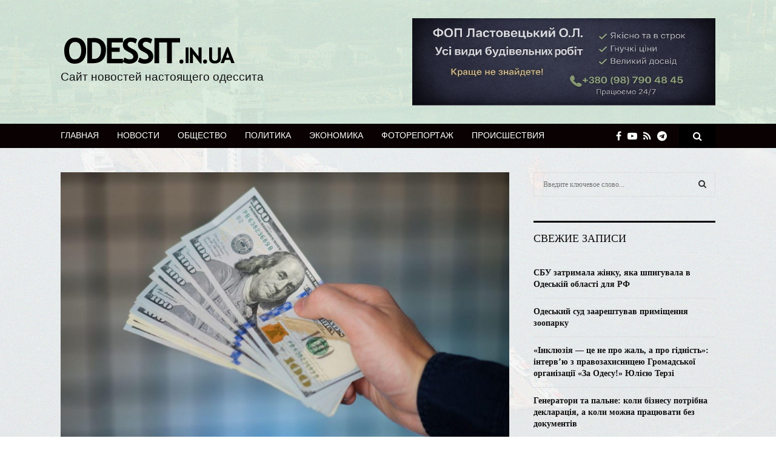

--- FILE ---
content_type: text/html; charset=UTF-8
request_url: https://odessit.in.ua/natsbank-izmenil-pravila-obmena-povrezhdennyh-dollarov-dlya-bankov-obozrevatel/
body_size: 26802
content:
<!DOCTYPE html>
<html lang="ru-RU" prefix="og: https://ogp.me/ns#">
<head>
	<meta charset="UTF-8">
		<meta name="viewport" content="width=device-width, initial-scale=1">
		<link rel="profile" href="https://gmpg.org/xfn/11">
	<title>Нацбанк изменил правила обмена поврежденных долларов для банков, - Obozrevatel - Сайт новостей настоящего одессита</title>

<!-- This site is optimized with the Yoast SEO plugin v10.0 - https://yoast.com/wordpress/plugins/seo/ -->
<link rel="canonical" href="https://odessit.in.ua/natsbank-izmenil-pravila-obmena-povrezhdennyh-dollarov-dlya-bankov-obozrevatel/" />
<meta property="og:locale" content="ru_RU" />
<meta property="og:type" content="article" />
<meta property="og:title" content="Нацбанк изменил правила обмена поврежденных долларов для банков, - Obozrevatel - Сайт новостей настоящего одессита" />
<meta property="og:description" content="Национальный банк Украины обязал все банки, занимающиеся обменом поврежденных долларовых банкнот на новые (через процедуру инкассации), обязывать клиентов указывать стоимость и сроки обмена, сообщает Obozrevatel. Теперь для осуществления обмена необходимо будет уплатить комиссию. Размер комиссии за данную услугу составляет от 7% до 50% от суммы обмена. &#171;Если, помимо обмена банкнот, нам..." />
<meta property="og:url" content="https://odessit.in.ua/natsbank-izmenil-pravila-obmena-povrezhdennyh-dollarov-dlya-bankov-obozrevatel/" />
<meta property="og:site_name" content="Сайт новостей настоящего одессита" />
<meta property="article:section" content="Новости" />
<meta property="article:published_time" content="2023-10-22T14:39:51+00:00" />
<meta property="og:image" content="https://odessit.in.ua/wp-content/uploads/2023/10/dscf2623_id84101_1300x867_15_1300x820.jpg" />
<meta property="og:image:secure_url" content="https://odessit.in.ua/wp-content/uploads/2023/10/dscf2623_id84101_1300x867_15_1300x820.jpg" />
<meta property="og:image:width" content="1300" />
<meta property="og:image:height" content="820" />
<meta name="twitter:card" content="summary_large_image" />
<meta name="twitter:description" content="Национальный банк Украины обязал все банки, занимающиеся обменом поврежденных долларовых банкнот на новые (через процедуру инкассации), обязывать клиентов указывать стоимость и сроки обмена, сообщает Obozrevatel. Теперь для осуществления обмена необходимо будет уплатить комиссию. Размер комиссии за данную услугу составляет от 7% до 50% от суммы обмена. &#171;Если, помимо обмена банкнот, нам..." />
<meta name="twitter:title" content="Нацбанк изменил правила обмена поврежденных долларов для банков, - Obozrevatel - Сайт новостей настоящего одессита" />
<meta name="twitter:image" content="https://odessit.in.ua/wp-content/uploads/2023/10/dscf2623_id84101_1300x867_15_1300x820.jpg" />
<!-- / Yoast SEO plugin. -->

<link rel='dns-prefetch' href='//fonts.googleapis.com' />
<link rel='dns-prefetch' href='//s.w.org' />
<link rel="alternate" type="application/rss+xml" title="Сайт новостей настоящего одессита &raquo; Лента" href="https://odessit.in.ua/feed/" />
<link rel="alternate" type="application/rss+xml" title="Сайт новостей настоящего одессита &raquo; Лента комментариев" href="https://odessit.in.ua/comments/feed/" />
<link rel="alternate" type="application/rss+xml" title="Сайт новостей настоящего одессита &raquo; Лента комментариев к &laquo;Нацбанк изменил правила обмена поврежденных долларов для банков, &#8212; Obozrevatel&raquo;" href="https://odessit.in.ua/natsbank-izmenil-pravila-obmena-povrezhdennyh-dollarov-dlya-bankov-obozrevatel/feed/" />
		<script type="text/javascript">
			window._wpemojiSettings = {"baseUrl":"https:\/\/s.w.org\/images\/core\/emoji\/11\/72x72\/","ext":".png","svgUrl":"https:\/\/s.w.org\/images\/core\/emoji\/11\/svg\/","svgExt":".svg","source":{"concatemoji":"https:\/\/odessit.in.ua\/wp-includes\/js\/wp-emoji-release.min.js?ver=4.9.28"}};
			!function(e,a,t){var n,r,o,i=a.createElement("canvas"),p=i.getContext&&i.getContext("2d");function s(e,t){var a=String.fromCharCode;p.clearRect(0,0,i.width,i.height),p.fillText(a.apply(this,e),0,0);e=i.toDataURL();return p.clearRect(0,0,i.width,i.height),p.fillText(a.apply(this,t),0,0),e===i.toDataURL()}function c(e){var t=a.createElement("script");t.src=e,t.defer=t.type="text/javascript",a.getElementsByTagName("head")[0].appendChild(t)}for(o=Array("flag","emoji"),t.supports={everything:!0,everythingExceptFlag:!0},r=0;r<o.length;r++)t.supports[o[r]]=function(e){if(!p||!p.fillText)return!1;switch(p.textBaseline="top",p.font="600 32px Arial",e){case"flag":return s([55356,56826,55356,56819],[55356,56826,8203,55356,56819])?!1:!s([55356,57332,56128,56423,56128,56418,56128,56421,56128,56430,56128,56423,56128,56447],[55356,57332,8203,56128,56423,8203,56128,56418,8203,56128,56421,8203,56128,56430,8203,56128,56423,8203,56128,56447]);case"emoji":return!s([55358,56760,9792,65039],[55358,56760,8203,9792,65039])}return!1}(o[r]),t.supports.everything=t.supports.everything&&t.supports[o[r]],"flag"!==o[r]&&(t.supports.everythingExceptFlag=t.supports.everythingExceptFlag&&t.supports[o[r]]);t.supports.everythingExceptFlag=t.supports.everythingExceptFlag&&!t.supports.flag,t.DOMReady=!1,t.readyCallback=function(){t.DOMReady=!0},t.supports.everything||(n=function(){t.readyCallback()},a.addEventListener?(a.addEventListener("DOMContentLoaded",n,!1),e.addEventListener("load",n,!1)):(e.attachEvent("onload",n),a.attachEvent("onreadystatechange",function(){"complete"===a.readyState&&t.readyCallback()})),(n=t.source||{}).concatemoji?c(n.concatemoji):n.wpemoji&&n.twemoji&&(c(n.twemoji),c(n.wpemoji)))}(window,document,window._wpemojiSettings);
		</script>
		<style type="text/css">
img.wp-smiley,
img.emoji {
	display: inline !important;
	border: none !important;
	box-shadow: none !important;
	height: 1em !important;
	width: 1em !important;
	margin: 0 .07em !important;
	vertical-align: -0.1em !important;
	background: none !important;
	padding: 0 !important;
}
</style>
<link rel='stylesheet' id='contact-form-7-css'  href='https://odessit.in.ua/wp-content/plugins/contact-form-7/includes/css/styles.css?ver=5.1.1' type='text/css' media='all' />
<link rel='stylesheet' id='pencisc-css'  href='https://odessit.in.ua/wp-content/plugins/penci-framework/assets/css/single-shortcode.css?ver=4.9.28' type='text/css' media='all' />
<link rel='stylesheet' id='penci-oswald-css'  href='//fonts.googleapis.com/css?family=Oswald%3A400&#038;ver=4.9.28' type='text/css' media='all' />
<link rel='stylesheet' id='penci-font-awesome-css'  href='https://odessit.in.ua/wp-content/themes/pennews/css/font-awesome.min.css?ver=4.5.2' type='text/css' media='all' />
<link rel='stylesheet' id='penci-fonts-css'  href='//fonts.googleapis.com/css?family=Roboto%3A300%2C300italic%2C400%2C400italic%2C500%2C500italic%2C700%2C700italic%2C800%2C800italic%7CMukta+Vaani%3A300%2C300italic%2C400%2C400italic%2C500%2C500italic%2C700%2C700italic%2C800%2C800italic%7COswald%3A300%2C300italic%2C400%2C400italic%2C500%2C500italic%2C700%2C700italic%2C800%2C800italic%7CTeko%3A300%2C300italic%2C400%2C400italic%2C500%2C500italic%2C700%2C700italic%2C800%2C800italic%7CUbuntu+Condensed%3A300%2C300italic%2C400%2C400italic%2C500%2C500italic%2C700%2C700italic%2C800%2C800italic%7CGeorgia%3A300%2C300italic%2C400%2C400italic%2C500%2C500italic%2C700%2C700italic%2C800%2C800italic%7COpen+Sans%3A300%2C300italic%2C400%2C400italic%2C500%2C500italic%2C700%2C700italic%2C800%2C800italic%7CUltra%3A300%2C300italic%2C400%2C400italic%2C500%2C500italic%2C700%2C700italic%2C800%2C800italic%3A300%2C300italic%2C400%2C400italic%2C500%2C500italic%2C700%2C700italic%2C800%2C800italic%26subset%3Dcyrillic%2Ccyrillic-ext%2Cgreek%2Cgreek-ext%2Clatin-ext' type='text/css' media='all' />
<link rel='stylesheet' id='penci-portfolio-css'  href='https://odessit.in.ua/wp-content/themes/pennews/css/portfolio.css?ver=6.5.1' type='text/css' media='all' />
<link rel='stylesheet' id='penci-recipe-css'  href='https://odessit.in.ua/wp-content/themes/pennews/css/recipe.css?ver=6.5.1' type='text/css' media='all' />
<link rel='stylesheet' id='penci-review-css'  href='https://odessit.in.ua/wp-content/themes/pennews/css/review.css?ver=6.5.1' type='text/css' media='all' />
<link rel='stylesheet' id='penci-style-css'  href='https://odessit.in.ua/wp-content/themes/pennews/style.css?ver=6.5.1' type='text/css' media='all' />
<style id='penci-style-inline-css' type='text/css'>
.penci-block-vc.style-title-13:not(.footer-widget).style-title-center .penci-block-heading {border-right: 10px solid transparent; border-left: 10px solid transparent; }.site-branding h1, .site-branding h2 {margin: 0;}.penci-schema-markup { display: none !important; }.penci-entry-media .twitter-video { max-width: none !important; margin: 0 !important; }.penci-entry-media .fb-video { margin-bottom: 0; }.penci-entry-media .post-format-meta > iframe { vertical-align: top; }.penci-single-style-6 .penci-entry-media-top.penci-video-format-dailymotion:after, .penci-single-style-6 .penci-entry-media-top.penci-video-format-facebook:after, .penci-single-style-6 .penci-entry-media-top.penci-video-format-vimeo:after, .penci-single-style-6 .penci-entry-media-top.penci-video-format-twitter:after, .penci-single-style-7 .penci-entry-media-top.penci-video-format-dailymotion:after, .penci-single-style-7 .penci-entry-media-top.penci-video-format-facebook:after, .penci-single-style-7 .penci-entry-media-top.penci-video-format-vimeo:after, .penci-single-style-7 .penci-entry-media-top.penci-video-format-twitter:after { content: none; } .penci-single-style-5 .penci-entry-media.penci-video-format-dailymotion:after, .penci-single-style-5 .penci-entry-media.penci-video-format-facebook:after, .penci-single-style-5 .penci-entry-media.penci-video-format-vimeo:after, .penci-single-style-5 .penci-entry-media.penci-video-format-twitter:after { content: none; }@media screen and (max-width: 960px) { .penci-insta-thumb ul.thumbnails.penci_col_5 li, .penci-insta-thumb ul.thumbnails.penci_col_6 li { width: 33.33% !important; } .penci-insta-thumb ul.thumbnails.penci_col_7 li, .penci-insta-thumb ul.thumbnails.penci_col_8 li, .penci-insta-thumb ul.thumbnails.penci_col_9 li, .penci-insta-thumb ul.thumbnails.penci_col_10 li { width: 25% !important; } }.site-header.header--s12 .penci-menu-toggle-wapper,.site-header.header--s12 .header__social-search { flex: 1; }.site-header.header--s5 .site-branding {  padding-right: 0;margin-right: 40px; }.penci-block_37 .penci_post-meta { padding-top: 8px; }.penci-block_37 .penci-post-excerpt + .penci_post-meta { padding-top: 0; }.penci-hide-text-votes { display: none; }.penci-usewr-review {  border-top: 1px solid #ececec; }.penci-review-score {top: 5px; position: relative; }.penci-social-counter.penci-social-counter--style-3 .penci-social__empty a, .penci-social-counter.penci-social-counter--style-4 .penci-social__empty a, .penci-social-counter.penci-social-counter--style-5 .penci-social__empty a, .penci-social-counter.penci-social-counter--style-6 .penci-social__empty a { display: flex; justify-content: center; align-items: center; }.penci-block-error { padding: 0 20px 20px; }@media screen and (min-width: 1240px){ .penci_dis_padding_bw .penci-content-main.penci-col-4:nth-child(3n+2) { padding-right: 15px; padding-left: 15px; }}.bos_searchbox_widget_class.penci-vc-column-1 #flexi_searchbox #b_searchboxInc .b_submitButton_wrapper{ padding-top: 10px; padding-bottom: 10px; }.mfp-image-holder .mfp-close, .mfp-iframe-holder .mfp-close { background: transparent; border-color: transparent; }h1, h2, h3, h4, h5, h6,.error404 .page-title,
		.error404 .penci-block-vc .penci-block__title, .footer__bottom.style-2 .block-title {font-family: 'Roboto', sans-serif}h1, h2, h3, h4, h5, h6,.error404 .page-title,
		 .error404 .penci-block-vc .penci-block__title, .product_list_widget .product-title, .footer__bottom.style-2 .block-title {font-weight: 600}body, button, input, select, textarea,.woocommerce ul.products li.product .button,#site-navigation .penci-megamenu .penci-mega-thumbnail .mega-cat-name{font-family: Georgia, serif}.single .entry-content,.page .entry-content{ font-size:17px; }.penci-topbar a:hover , .penci-topbar ul li a:hover{ color:#6288a5 ; }.topbar__social-media a:hover{ color:#6288a5 ; }.penci-topbar ul.menu li ul.sub-menu li a:hover{ color:#6288a5 ; }.penci-topbar .topbar__trending .headline-title{ background-color:#6288a5 ; }.header__top.header--s2{ padding-top:30px; }.header__top.header--s2{ padding-bottom:30px; }.site-description{ font-family: 'Open Sans', sans-serif;font-weight: 400;font-size: 19px; }.main-navigation > ul:not(.children) > li.highlight-button{ min-height: 40px; }.site-header,.main-navigation > ul:not(.children) > li > a,.site-header.header--s7 .main-navigation > ul:not(.children) > li > a,.search-click,.penci-menuhbg-wapper,.header__social-media,.site-header.header--s7,.site-header.header--s1 .site-branding .site-title,.site-header.header--s7 .site-branding .site-title,.site-header.header--s10 .site-branding .site-title,.site-header.header--s5 .site-branding .site-title{ line-height: 39px; min-height: 40px; }.site-header.header--s7 .custom-logo, .site-header.header--s10 .custom-logo,.site-header.header--s11 .custom-logo, .site-header.header--s1 .custom-logo, .site-header.header--s5 .custom-logo { max-height: 36px; }.main-navigation a,.mobile-sidebar .primary-menu-mobile li a, .penci-menu-hbg .primary-menu-mobile li a{ font-family: 'Roboto', sans-serif; }.main-navigation a,.mobile-sidebar .primary-menu-mobile li a, .penci-menu-hbg .primary-menu-mobile li a{ font-weight: 500; }.main-navigation > ul:not(.children) > li > a{ font-size: 14px; }#site-navigation .penci-megamenu .penci-mega-date{ font-size: 11px; }.penci-portfolio-wrap{ margin-left: 0px; margin-right: 0px; }.penci-portfolio-wrap .portfolio-item{ padding-left: 0px; padding-right: 0px; margin-bottom:0px; }.penci-menu-hbg-widgets .menu-hbg-title { font-family:'Ultra', serif }
		.woocommerce div.product .related > h2,.woocommerce div.product .upsells > h2,
		.post-title-box .post-box-title,.site-content #respond h3,.site-content .widget-title,
		.site-content .widgettitle,
		body.page-template-full-width.page-paged-2 .site-content .widget.penci-block-vc .penci-block__title,
		body:not( .page-template-full-width ) .site-content .widget.penci-block-vc .penci-block__title{ font-weight:400 !important;font-family:'Ultra', serif !important; }.site-footer .penci-block-vc .penci-block__title{ text-transform: none; }.site-footer .penci-block-vc .penci-block-heading{ border-bottom: 0; }.site-footer .penci-block-vc .penci-block-heading .penci-block__title{  padding-bottom: 0;; }.footer__sidebars + .footer__bottom .footer__bottom_container:before{ content: none; }.penci-popup-login-register .penci-login-container a:hover{ color:#6288a5 ; }.penci-popup-login-register .penci-login-container .penci-login input[type="submit"]{ background-color:#6288a5 ; }body{ background-color: #fff; }
		.penci-ajax-search-results .ajax-loading:before,
		.show-search .show-search__content,
		div.bbp-template-notice, div.indicator-hint,	
		.widget select,select, pre,.wpb_text_column,
		.single .penci-content-post, .page .penci-content-post,
		.forum-archive .penci-content-post,
		.penci-block-vc,.penci-archive__content,.error404 .not-found,.ajax-loading:before{ background-color:#ffffff }
		.penci-block-vc.style-title-11:not(.footer-widget) .penci-block__title a,
		.penci-block-vc.style-title-11:not(.footer-widget) .penci-block__title span, 
		.penci-block-vc.style-title-11:not(.footer-widget) .penci-subcat-filter, 
		.penci-block-vc.style-title-11:not(.footer-widget) .penci-slider-nav{ background-color:#ffffff }.penci-archive .entry-meta,.penci-archive .entry-meta a,

			.penci-inline-related-posts .penci_post-meta, .penci__general-meta .penci_post-meta, 
			.penci-block_video.style-1 .penci_post-meta, .penci-block_video.style-7 .penci_post-meta,
			.penci_breadcrumbs a, .penci_breadcrumbs span,.penci_breadcrumbs i,
			.error404 .page-content,
			.woocommerce .comment-form p.stars a,
			.woocommerce .woocommerce-ordering, .woocommerce .woocommerce-result-count,
			.woocommerce #reviews #comments ol.commentlist li .comment-text .meta,
			.penci-entry-meta,#wp-calendar caption,.penci-post-pagination span,
			.penci-archive .entry-meta span{ color:#999999 }
		.site-main .element-media-controls a, .entry-content .element-media-controls a,
		    .penci-portfolio-below_img .inner-item-portfolio .portfolio-desc h3,
			.post-entry .penci-portfolio-filter ul li a, .penci-portfolio-filter ul li a,
			.widget_display_stats dt, .widget_display_stats dd,
			#wp-calendar tbody td a,
			.widget.widget_display_replies a,
			.post-entry .penci-portfolio-filter ul li.active a, .penci-portfolio-filter ul li.active a,
			.woocommerce div.product .woocommerce-tabs ul.tabs li a,
			.woocommerce ul.products li.product h3, .woocommerce ul.products li.product .woocommerce-loop-product__title,
			.woocommerce table.shop_table td.product-name a,
			input[type="text"], input[type="email"], input[type="url"], input[type="password"],
			input[type="search"], input[type="number"], input[type="tel"], input[type="range"], input[type="date"],
			input[type="month"], input[type="week"], input[type="time"], input[type="datetime"], input[type="datetime-local"], input[type="color"], textarea,
			.error404 .page-content .search-form .search-submit,.penci-no-results .search-form .search-submit,.error404 .page-content a,
			a,.widget a,.penci-block-vc .penci-block__title a, .penci-block-vc .penci-block__title span,
			.penci-page-title, .penci-entry-title,.woocommerce .page-title,
			.penci-recipe-index-wrap .penci-recipe-index-title a,
			.penci-social-buttons .penci-social-share-text,
			.woocommerce div.product .product_title,
			.penci-post-pagination h5 a,
			.woocommerce div.product .woocommerce-tabs .panel > h2:first-child, .woocommerce div.product .woocommerce-tabs .panel #reviews #comments h2,
			.woocommerce div.product .woocommerce-tabs .panel #respond .comment-reply-title,
			.woocommerce #reviews #comments ol.commentlist li .comment-text .meta strong,
			.woocommerce div.product .related > h2, .woocommerce div.product .upsells > h2,
			.penci-author-content .author-social,
			.forum-archive .penci-entry-title,
			#bbpress-forums li.bbp-body ul.forum li.bbp-forum-info a,
			.woocommerce div.product .entry-summary div[itemprop="description"] h2, .woocommerce div.product .woocommerce-tabs #tab-description h2,
			.widget.widget_recent_entries li a, .widget.widget_recent_comments li a, .widget.widget_meta li a,
			.penci-pagination:not(.penci-ajax-more) a, .penci-pagination:not(.penci-ajax-more) span{ color:#111111 }
		h1, h2, h3, h4, h5, h6,.penci-userreview-author,.penci-review-metas .penci-review-meta i,
		.entry-content h1, .entry-content h2, .entry-content h3, .entry-content h4,
		.entry-content h5, .entry-content h6, .comment-content h1, .comment-content h2,
		.comment-content h3, .comment-content h4, .comment-content h5, .comment-content h6,
		.penci-inline-related-posts .penci-irp-heading{ color:#111111 }.site-main .frontend-form-container .element-media-file,.site-main .frontend-form-container .element-media,.site-main .frontend-item-container .select2.select2-container .select2-selection.select-with-search-container,.site-main .frontend-item-container input[type="text"],.site-main .frontend-item-container input[type="email"],.site-main .frontend-item-container input[type="url"],.site-main .frontend-item-container textarea,.site-main .frontend-item-container select{ border-color: #dedede }
			.site-header,
			.buddypress-wrap .select-wrap,
			.penci-post-blog-classic,
			.activity-list.bp-list,
			.penci-team_memebers .penci-team_item__content,
			.penci-author-box-wrap,
			.about-widget .about-me-heading:before,
			#buddypress .wp-editor-container,
			#bbpress-forums .bbp-forums-list,
			div.bbp-forum-header, div.bbp-topic-header, div.bbp-reply-header,
			.activity-list li.bbp_topic_create .activity-content .activity-inner,
			.rtl .activity-list li.bbp_reply_create .activity-content .activity-inner,
			#drag-drop-area,
			.bp-avatar-nav ul.avatar-nav-items li.current,
			.bp-avatar-nav ul,
			.site-main .bbp-pagination-links a, .site-main .bbp-pagination-links span.current,
			.bbpress  .wp-editor-container,
			.penci-ajax-search-results-wrapper,
			.show-search .search-field,
			.show-search .show-search__content,
			.penci-viewall-results,
			.penci-subcat-list .flexMenu-viewMore .flexMenu-popup,
			.penci-owl-carousel-style .owl-dot span,
			.penci-owl-carousel-slider .owl-dot span,
			.woocommerce-cart table.cart td.actions .coupon .input-text,
			.blog-boxed .penci-archive__content .article_content,
			.penci-block_28 .block28_first_item:not(.hide-border),
			.penci-mul-comments-wrapper .penci-tab-nav,
			.penci-recipe,.penci-recipe-heading,.penci-recipe-ingredients,.penci-recipe-notes,
			.wp-block-yoast-faq-block .schema-faq-section,
			.wp-block-yoast-how-to-block ol.schema-how-to-steps,
			.wp-block-pullquote,
			.wrapper-penci-recipe .penci-recipe-ingredients
			{ border-color:#dedede }
		    blockquote:not(.wp-block-quote):before, q:before,   
		    blockquote:not(.wp-block-quote):after, q:after, blockquote.style-3:before,
			.penci-block-vc.style-title-10:not(.footer-widget) .penci-block-heading:after
			{ background-color:#dedede }
			.penci-block-vc.style-title-10:not(.footer-widget) .penci-block-heading,
			.wrapper-penci-review, .penci-review-container.penci-review-count,.penci-usewr-review,
			.widget .tagcloud a,.widget.widget_recent_entries li, .widget.widget_recent_comments li, .widget.widget_meta li,
		    .penci-inline-related-posts,
		    .penci_dark_layout .site-main #buddypress div.item-list-tabs:not(#subnav),
			code,abbr, acronym,fieldset,hr,#bbpress-forums div.bbp-the-content-wrapper textarea.bbp-the-content,
			.penci-pagination:not(.penci-ajax-more) a, .penci-pagination:not(.penci-ajax-more) span,
			th,td,#wp-calendar tbody td{ border-color:#dedede }
			.site-main #bbpress-forums li.bbp-body ul.forum,
			.site-main #bbpress-forums li.bbp-body ul.topic,#bbpress-forums li.bbp-footer,
			#bbpress-forums div.bbp-template-notice.info,
			.bbp-pagination-links a, .bbp-pagination-links span.current,
			.site-main #buddypress .standard-form textarea,
			.site-main #buddypress .standard-form input[type=text], .site-main #buddypress .standard-form input[type=color], 
			.site-main #buddypress .standard-form input[type=date], .site-main #buddypress .standard-form input[type=datetime],
			.site-main #buddypress .standard-form input[type=datetime-local], .site-main #buddypress .standard-form input[type=email],
			.site-main #buddypress .standard-form input[type=month], .site-main #buddypress .standard-form input[type=number], 
			.site-main #buddypress .standard-form input[type=range], .site-main #buddypress .standard-form input[type=search], 
			.site-main #buddypress .standard-form input[type=tel], .site-main #buddypress .standard-form input[type=time],
		    .site-main #buddypress .standard-form input[type=url], .site-main #buddypress .standard-form input[type=week],
		    .site-main #buddypress .standard-form select,.site-main #buddypress .standard-form input[type=password],
	        .site-main #buddypress .dir-search input[type=search], .site-main #buddypress .dir-search input[type=text],
	        .site-main #buddypress .groups-members-search input[type=search], .site-main #buddypress .groups-members-search input[type=text],
	        .site-main #buddypress button, .site-main #buddypress a.button,
	        .site-main #buddypress input[type=button], .site-main #buddypress input[type=reset],
	        .site-main #buddypress ul.button-nav li a,.site-main #buddypress div.generic-button a,.site-main #buddypress .comment-reply-link, 
	        a.bp-title-button,.site-main #buddypress button:hover,.site-main #buddypress a.button:hover, .site-main #buddypress a.button:focus,
	        .site-main #buddypress input[type=button]:hover, .site-main #buddypress input[type=reset]:hover, 
	        .site-main #buddypress ul.button-nav li a:hover, .site-main #buddypress ul.button-nav li.current a,
	        .site-main #buddypress div.generic-button a:hover,.site-main #buddypress .comment-reply-link:hover,
	        .site-main #buddypress input[type=submit]:hover,.site-main #buddypress select,.site-main #buddypress ul.item-list,
			.site-main #buddypress .profile[role=main],.site-main #buddypress ul.item-list li,.site-main #buddypress div.pagination .pag-count ,
			.site-main #buddypress div.pagination .pagination-links span,.site-main #buddypress div.pagination .pagination-links a,
			body.activity-permalink .site-main #buddypress div.activity-comments, .site-main #buddypress div.activity-comments form .ac-textarea,
			.site-main #buddypress table.profile-fields, .site-main #buddypress table.profile-fields:last-child{ border-color:#dedede }.site-main #buddypress table.notifications tr td.label, #buddypress table.notifications-settings tr td.label,.site-main #buddypress table.profile-fields tr td.label, #buddypress table.wp-profile-fields tr td.label,.site-main #buddypress table.messages-notices tr td.label, #buddypress table.forum tr td.label{ border-color: #dedede !important; }
			.penci-block-vc,
			.penci-block_1 .block1_first_item,
			.penci-block_1 .block1_first_item .penci_post-meta,
			.penci-block_1 .block1_items .penci_media_object,
			.penci-block_4 .penci-small-thumb:after,
			.penci-recent-rv,
			.penci-block_6 .penci-post-item,
			.penci-block_9 .block9_first_item,.penci-block_9 .penci-post-item,
			.penci-block_9 .block9_items .block9_item_loadmore:first-of-type,
			.penci-block_11 .block11_first_item,.penci-block_11 .penci-post-item,
			.penci-block_11 .block11_items .block11_item_loadmore:first-of-type,
			.penci-block_15 .penci-post-item,.penci-block_15 .penci-block__title,
			.penci-block_20 .penci_media_object,
			.penci-block_20 .penci_media_object.penci_mobj-image-right .penci_post_content,
			.penci-block_26 .block26_items .penci-post-item,
			.penci-block_28 .block28_first_item,
			.penci-block_28 .block28_first_item .penci_post-meta,
			.penci-block_29 .block_29_items .penci-post-item,
			.penci-block_30 .block30_items .penci_media_object,
			.penci-block_33 .block33_big_item .penci_post-meta,
			.penci-block_36 .penci-post-item, .penci-block_36 .penci-block__title,
			.penci-block_6 .penci-block_content__items:not(.penci-block-items__1) .penci-post-item:first-child,
			.penci-block_video.style-7 .penci-owl-carousel-slider .owl-dots span,
			.penci-owl-featured-area.style-12 .penci-small_items .owl-item.active .penci-item-mag,
			.penci-videos-playlist .penci-video-nav .penci-video-playlist-nav:not(.playlist-has-title) .penci-video-playlist-item:first-child,
			.penci-videos-playlist .penci-video-nav .penci-video-playlist-nav:not(.playlist-has-title) .penci-video-playlist-item:last-child,
			.penci-videos-playlist .penci-video-nav .penci-video-playlist-item,
			.penci-archive__content .penci-entry-header,
			.page-template-full-width.penci-block-pagination .penci_breadcrumbs,
			.penci-post-pagination,.penci-pfl-social_share,.penci-post-author,
			.penci-social-buttons.penci-social-share-footer,
			.penci-pagination:not(.penci-ajax-more) a,
			.penci-social-buttons .penci-social-item.like{ border-color:#dedede }.penci-container-width-1080 .penci-content-main.penci-col-4 .penci-block_1 .block1_items .penci-post-item:nth-child(2) .penci_media_object,.penci-container-width-1400 .penci-content-main.penci-col-4 .penci-block_1 .block1_items .penci-post-item:nth-child(2) .penci_media_object,.wpb_wrapper > .penci-block_1.penci-vc-column-1 .block1_items .penci-post-item:nth-child(2) .penci_media_object,.widget-area .penci-block_1 .block1_items .penci-post-item:nth-child(2) .penci_media_object{ border-color:#dedede }
			.penci-block_6.penci-vc-column-2.penci-block-load_more .penci-block_content__items:not(.penci-block-items__1) .penci-post-item:nth-child(1),
			.penci-block_6.penci-vc-column-2.penci-block-load_more .penci-block_content__items:not(.penci-block-items__1) .penci-post-item:nth-child(2),
			.penci-block_6.penci-vc-column-2.penci-block-infinite .penci-block_content__items:not(.penci-block-items__1) .penci-post-item:nth-child(1),
			.penci-block_6.penci-vc-column-2.penci-block-infinite .penci-block_content__items:not(.penci-block-items__1) .penci-post-item:nth-child(2),
			.penci-block_36.penci-block-load_more .penci-block_content__items:not(.penci-block-items__1) .penci-post-item:first-child,
		    .penci-block_36.penci-block-infinite .penci-block_content__items:not(.penci-block-items__1) .penci-post-item:first-child,
			.penci-block_36.penci-vc-column-2.penci-block-load_more .penci-block_content__items:not(.penci-block-items__1) .penci-post-item:nth-child(1),
			.penci-block_36.penci-vc-column-2.penci-block-load_more .penci-block_content__items:not(.penci-block-items__1) .penci-post-item:nth-child(2),
			.penci-block_36.penci-vc-column-2.penci-block-infinite .penci-block_content__items:not(.penci-block-items__1) .penci-post-item:nth-child(1),
			.penci-block_36.penci-vc-column-2.penci-block-infinite .penci-block_content__items:not(.penci-block-items__1) .penci-post-item:nth-child(2),
			.penci-block_6.penci-vc-column-3.penci-block-load_more .penci-block_content__items:not(.penci-block-items__1) .penci-post-item:nth-child(1),
			.penci-block_6.penci-vc-column-3.penci-block-load_more .penci-block_content__items:not(.penci-block-items__1) .penci-post-item:nth-child(2),
			.penci-block_6.penci-vc-column-3.penci-block-load_more .penci-block_content__items:not(.penci-block-items__1) .penci-post-item:nth-child(3),
			.penci-block_6.penci-vc-column-3.penci-block-infinite .penci-block_content__items:not(.penci-block-items__1) .penci-post-item:nth-child(1),
			.penci-block_6.penci-vc-column-3.penci-block-infinite .penci-block_content__items:not(.penci-block-items__1) .penci-post-item:nth-child(2),
			.penci-block_6.penci-vc-column-3.penci-block-infinite .penci-block_content__items:not(.penci-block-items__1) .penci-post-item:nth-child(3),
			.penci-block_36.penci-vc-column-3.penci-block-load_more .penci-block_content__items:not(.penci-block-items__1) .penci-post-item:nth-child(1),
			.penci-block_36.penci-vc-column-3.penci-block-load_more .penci-block_content__items:not(.penci-block-items__1) .penci-post-item:nth-child(2), 
			.penci-block_36.penci-vc-column-3.penci-block-load_more .penci-block_content__items:not(.penci-block-items__1) .penci-post-item:nth-child(3), 
			.penci-block_36.penci-vc-column-3.penci-block-infinite .penci-block_content__items:not(.penci-block-items__1) .penci-post-item:nth-child(1),
			.penci-block_36.penci-vc-column-3.penci-block-infinite .penci-block_content__items:not(.penci-block-items__1) .penci-post-item:nth-child(2),
			.penci-block_36.penci-vc-column-3.penci-block-infinite .penci-block_content__items:not(.penci-block-items__1) .penci-post-item:nth-child(3),
			.penci-block_15.penci-vc-column-2.penci-block-load_more .penci-block_content__items:not(.penci-block-items__1) .penci-post-item:nth-child(1), 
			.penci-block_15.penci-vc-column-2.penci-block-load_more .penci-block_content__items:not(.penci-block-items__1) .penci-post-item:nth-child(2),
			.penci-block_15.penci-vc-column-2.penci-block-infinite .penci-block_content__items:not(.penci-block-items__1) .penci-post-item:nth-child(1),
			.penci-block_15.penci-vc-column-2.penci-block-infinite .penci-block_content__items:not(.penci-block-items__1) .penci-post-item:nth-child(2),
			.penci-block_15.penci-vc-column-3.penci-block-load_more .penci-block_content__items:not(.penci-block-items__1) .penci-post-item:nth-child(1),
			.penci-block_15.penci-vc-column-3.penci-block-load_more .penci-block_content__items:not(.penci-block-items__1) .penci-post-item:nth-child(2),
			.penci-block_15.penci-vc-column-3.penci-block-load_more .penci-block_content__items:not(.penci-block-items__1) .penci-post-item:nth-child(3),
			.penci-block_15.penci-vc-column-3.penci-block-infinite .penci-block_content__items:not(.penci-block-items__1) .penci-post-item:nth-child(1),
			.penci-block_15.penci-vc-column-3.penci-block-infinite .penci-block_content__items:not(.penci-block-items__1) .penci-post-item:nth-child(2),
			.penci-block_15.penci-vc-column-3.penci-block-infinite .penci-block_content__items:not(.penci-block-items__1) .penci-post-item:nth-child(3){ border-color:#dedede }
			select,input[type="text"], input[type="email"], input[type="url"], input[type="password"], 
			input[type="search"], input[type="number"], input[type="tel"], input[type="range"],
			input[type="date"], input[type="month"], input[type="week"], input[type="time"], 
			input[type="datetime"], input[type="datetime-local"], input[type="color"], textarea,
			.single-portfolio .penci-social-buttons + .post-comments,
			#respond textarea, .wpcf7 textarea,
			.post-comments .post-title-box,.penci-comments-button,
			.penci-comments-button + .post-comments .comment-reply-title,
			.penci-post-related + .post-comments .comment-reply-title,
			.penci-post-related + .post-comments .post-title-box,
			.comments .comment ,.comments .comment, .comments .comment .comment,
			#respond input,.wpcf7 input,.widget_wysija input,
			#bbpress-forums #bbp-search-form .button,
			.site-main #buddypress div.item-list-tabs:not( #subnav ),
			.site-main #buddypress div.item-list-tabs:not(#subnav) ul li a,
			.site-main #buddypress div.item-list-tabs:not(#subnav) ul li > span,
			.site-main #buddypress .dir-search input[type=submit], .site-main #buddypress .groups-members-search input[type=submit],
			#respond textarea,.wpcf7 textarea { border-color:#dedede } 
		    .penci-owl-featured-area.style-13 .penci-small_items .owl-item.active .penci-item-mag:before,
			.site-header.header--s2:before, .site-header.header--s3:not(.header--s4):before, .site-header.header--s6:before,
			.penci_gallery.style-1 .penci-small-thumb:after,
			.penci-videos-playlist .penci-video-nav .penci-video-playlist-item.is-playing,
			.penci-videos-playlist .penci-video-nav .penci-video-playlist-item:hover, 		
			blockquote:before, q:before,blockquote:after, q:after{ background-color:#dedede }.site-main #buddypress .dir-search input[type=submit], .site-main #buddypress .groups-members-search input[type=submit],
			input[type="button"], input[type="reset"], input[type="submit"]{ border-color:#dedede }@media (max-width: 768px) {.penci-post-pagination .prev-post + .next-post {border-color :#dedede; }}@media (max-width: 650px) {.penci-block_1 .block1_items .penci-post-item:nth-child(2) .penci_media_object {border-color :#dedede; }}.buy-button{ background-color:#000000 !important; }.penci-menuhbg-toggle:hover .lines-button:after,.penci-menuhbg-toggle:hover .penci-lines:before,.penci-menuhbg-toggle:hover .penci-lines:after.penci-login-container a,.penci_list_shortcode li:before,.footer__sidebars .penci-block-vc .penci__post-title a:hover,.penci-viewall-results a:hover,.post-entry .penci-portfolio-filter ul li.active a, .penci-portfolio-filter ul li.active a,.penci-ajax-search-results-wrapper .penci__post-title a:hover{ color: #000000; }.penci-tweets-widget-content .icon-tweets,.penci-tweets-widget-content .tweet-intents a,.penci-tweets-widget-content .tweet-intents span:after,.woocommerce .star-rating span,.woocommerce .comment-form p.stars a:hover,.woocommerce div.product .woocommerce-tabs ul.tabs li a:hover,.penci-subcat-list .flexMenu-viewMore:hover a, .penci-subcat-list .flexMenu-viewMore:focus a,.penci-subcat-list .flexMenu-viewMore .flexMenu-popup .penci-subcat-item a:hover,.penci-owl-carousel-style .owl-dot.active span, .penci-owl-carousel-style .owl-dot:hover span,.penci-owl-carousel-slider .owl-dot.active span,.penci-owl-carousel-slider .owl-dot:hover span{ color: #000000; }.penci-owl-carousel-slider .owl-dot.active span,.penci-owl-carousel-slider .owl-dot:hover span{ background-color: #000000; }blockquote, q,.penci-post-pagination a:hover,a:hover,.penci-entry-meta a:hover,.penci-portfolio-below_img .inner-item-portfolio .portfolio-desc a:hover h3,.main-navigation.penci_disable_padding_menu > ul:not(.children) > li:hover > a,.main-navigation.penci_disable_padding_menu > ul:not(.children) > li:active > a,.main-navigation.penci_disable_padding_menu > ul:not(.children) > li.current-menu-item > a,.main-navigation.penci_disable_padding_menu > ul:not(.children) > li.current-menu-ancestor > a,.main-navigation.penci_disable_padding_menu > ul:not(.children) > li.current-category-ancestor > a,.site-header.header--s11 .main-navigation.penci_enable_line_menu .menu > li:hover > a,.site-header.header--s11 .main-navigation.penci_enable_line_menu .menu > li:active > a,.site-header.header--s11 .main-navigation.penci_enable_line_menu .menu > li.current-menu-item > a,.main-navigation.penci_disable_padding_menu ul.menu > li > a:hover,.main-navigation ul li:hover > a,.main-navigation ul li:active > a,.main-navigation li.current-menu-item > a,#site-navigation .penci-megamenu .penci-mega-child-categories a.cat-active,#site-navigation .penci-megamenu .penci-content-megamenu .penci-mega-latest-posts .penci-mega-post a:not(.mega-cat-name):hover,.penci-post-pagination h5 a:hover{ color: #000000; }.main-navigation.penci_disable_padding_menu > ul:not(.children) > li.highlight-button > a{ color: #000000;border-color: #000000; }.main-navigation.penci_disable_padding_menu > ul:not(.children) > li.highlight-button:hover > a,.main-navigation.penci_disable_padding_menu > ul:not(.children) > li.highlight-button:active > a,.main-navigation.penci_disable_padding_menu > ul:not(.children) > li.highlight-button.current-category-ancestor > a,.main-navigation.penci_disable_padding_menu > ul:not(.children) > li.highlight-button.current-category-ancestor > a,.main-navigation.penci_disable_padding_menu > ul:not(.children) > li.highlight-button.current-menu-ancestor > a,.main-navigation.penci_disable_padding_menu > ul:not(.children) > li.highlight-button.current-menu-item > a{ border-color: #000000; }.penci-menu-hbg .primary-menu-mobile li a:hover,.penci-menu-hbg .primary-menu-mobile li.toggled-on > a,.penci-menu-hbg .primary-menu-mobile li.toggled-on > .dropdown-toggle,.penci-menu-hbg .primary-menu-mobile li.current-menu-item > a,.penci-menu-hbg .primary-menu-mobile li.current-menu-item > .dropdown-toggle,.mobile-sidebar .primary-menu-mobile li a:hover,.mobile-sidebar .primary-menu-mobile li.toggled-on-first > a,.mobile-sidebar .primary-menu-mobile li.toggled-on > a,.mobile-sidebar .primary-menu-mobile li.toggled-on > .dropdown-toggle,.mobile-sidebar .primary-menu-mobile li.current-menu-item > a,.mobile-sidebar .primary-menu-mobile li.current-menu-item > .dropdown-toggle,.mobile-sidebar #sidebar-nav-logo a,.mobile-sidebar #sidebar-nav-logo a:hover.mobile-sidebar #sidebar-nav-logo:before,.penci-recipe-heading a.penci-recipe-print,.widget a:hover,.widget.widget_recent_entries li a:hover, .widget.widget_recent_comments li a:hover, .widget.widget_meta li a:hover,.penci-topbar a:hover,.penci-topbar ul li:hover,.penci-topbar ul li a:hover,.penci-topbar ul.menu li ul.sub-menu li a:hover,.site-branding a, .site-branding .site-title{ color: #000000; }.penci-viewall-results a:hover,.penci-ajax-search-results-wrapper .penci__post-title a:hover,.header__search_dis_bg .search-click:hover,.header__social-media a:hover,.penci-login-container .link-bottom a,.error404 .page-content a,.penci-no-results .search-form .search-submit:hover,.error404 .page-content .search-form .search-submit:hover,.penci_breadcrumbs a:hover, .penci_breadcrumbs a:hover span,.penci-archive .entry-meta a:hover,.penci-caption-above-img .wp-caption a:hover,.penci-author-content .author-social:hover,.entry-content a,.comment-content a,.penci-page-style-5 .penci-active-thumb .penci-entry-meta a:hover,.penci-single-style-5 .penci-active-thumb .penci-entry-meta a:hover{ color: #000000; }blockquote:not(.wp-block-quote).style-2:before{ background-color: transparent; }blockquote.style-2:before,blockquote:not(.wp-block-quote),blockquote.style-2 cite, blockquote.style-2 .author,blockquote.style-3 cite, blockquote.style-3 .author,.woocommerce ul.products li.product .price,.woocommerce ul.products li.product .price ins,.woocommerce div.product p.price ins,.woocommerce div.product span.price ins, .woocommerce div.product p.price, .woocommerce div.product span.price,.woocommerce div.product .entry-summary div[itemprop="description"] blockquote:before, .woocommerce div.product .woocommerce-tabs #tab-description blockquote:before,.woocommerce-product-details__short-description blockquote:before,.woocommerce div.product .entry-summary div[itemprop="description"] blockquote cite, .woocommerce div.product .entry-summary div[itemprop="description"] blockquote .author,.woocommerce div.product .woocommerce-tabs #tab-description blockquote cite, .woocommerce div.product .woocommerce-tabs #tab-description blockquote .author,.woocommerce div.product .product_meta > span a:hover,.woocommerce div.product .woocommerce-tabs ul.tabs li.active{ color: #000000; }.woocommerce #respond input#submit.alt.disabled:hover,.woocommerce #respond input#submit.alt:disabled:hover,.woocommerce #respond input#submit.alt:disabled[disabled]:hover,.woocommerce a.button.alt.disabled,.woocommerce a.button.alt.disabled:hover,.woocommerce a.button.alt:disabled,.woocommerce a.button.alt:disabled:hover,.woocommerce a.button.alt:disabled[disabled],.woocommerce a.button.alt:disabled[disabled]:hover,.woocommerce button.button.alt.disabled,.woocommerce button.button.alt.disabled:hover,.woocommerce button.button.alt:disabled,.woocommerce button.button.alt:disabled:hover,.woocommerce button.button.alt:disabled[disabled],.woocommerce button.button.alt:disabled[disabled]:hover,.woocommerce input.button.alt.disabled,.woocommerce input.button.alt.disabled:hover,.woocommerce input.button.alt:disabled,.woocommerce input.button.alt:disabled:hover,.woocommerce input.button.alt:disabled[disabled],.woocommerce input.button.alt:disabled[disabled]:hover{ background-color: #000000; }.woocommerce ul.cart_list li .amount, .woocommerce ul.product_list_widget li .amount,.woocommerce table.shop_table td.product-name a:hover,.woocommerce-cart .cart-collaterals .cart_totals table td .amount,.woocommerce .woocommerce-info:before,.woocommerce form.checkout table.shop_table .order-total .amount,.post-entry .penci-portfolio-filter ul li a:hover,.post-entry .penci-portfolio-filter ul li.active a,.penci-portfolio-filter ul li a:hover,.penci-portfolio-filter ul li.active a,#bbpress-forums li.bbp-body ul.forum li.bbp-forum-info a:hover,#bbpress-forums li.bbp-body ul.topic li.bbp-topic-title a:hover,#bbpress-forums li.bbp-body ul.forum li.bbp-forum-info .bbp-forum-content a,#bbpress-forums li.bbp-body ul.topic p.bbp-topic-meta a,#bbpress-forums .bbp-breadcrumb a:hover, #bbpress-forums .bbp-breadcrumb .bbp-breadcrumb-current:hover,#bbpress-forums .bbp-forum-freshness a:hover,#bbpress-forums .bbp-topic-freshness a:hover{ color: #000000; }.footer__bottom a,.footer__logo a, .footer__logo a:hover,.site-info a,.site-info a:hover,.sub-footer-menu li a:hover,.footer__sidebars a:hover,.penci-block-vc .social-buttons a:hover,.penci-inline-related-posts .penci_post-meta a:hover,.penci__general-meta .penci_post-meta a:hover,.penci-block_video.style-1 .penci_post-meta a:hover,.penci-block_video.style-7 .penci_post-meta a:hover,.penci-block-vc .penci-block__title a:hover,.penci-block-vc.style-title-2 .penci-block__title a:hover,.penci-block-vc.style-title-2:not(.footer-widget) .penci-block__title a:hover,.penci-block-vc.style-title-4 .penci-block__title a:hover,.penci-block-vc.style-title-4:not(.footer-widget) .penci-block__title a:hover,.penci-block-vc .penci-subcat-filter .penci-subcat-item a.active, .penci-block-vc .penci-subcat-filter .penci-subcat-item a:hover ,.penci-block_1 .penci_post-meta a:hover,.penci-inline-related-posts.penci-irp-type-grid .penci__post-title:hover{ color: #000000; }.penci-block_10 .penci-posted-on a,.penci-block_10 .penci-block__title a:hover,.penci-block_10 .penci__post-title a:hover,.penci-block_26 .block26_first_item .penci__post-title:hover,.penci-block_30 .penci_post-meta a:hover,.penci-block_33 .block33_big_item .penci_post-meta a:hover,.penci-block_36 .penci-chart-text,.penci-block_video.style-1 .block_video_first_item.penci-title-ab-img .penci_post_content a:hover,.penci-block_video.style-1 .block_video_first_item.penci-title-ab-img .penci_post-meta a:hover,.penci-block_video.style-6 .penci__post-title:hover,.penci-block_video.style-7 .penci__post-title:hover,.penci-owl-featured-area.style-12 .penci-small_items h3 a:hover,.penci-owl-featured-area.style-12 .penci-small_items .penci-slider__meta a:hover ,.penci-owl-featured-area.style-12 .penci-small_items .owl-item.current h3 a,.penci-owl-featured-area.style-13 .penci-small_items h3 a:hover,.penci-owl-featured-area.style-13 .penci-small_items .penci-slider__meta a:hover,.penci-owl-featured-area.style-13 .penci-small_items .owl-item.current h3 a,.penci-owl-featured-area.style-14 .penci-small_items h3 a:hover,.penci-owl-featured-area.style-14 .penci-small_items .penci-slider__meta a:hover ,.penci-owl-featured-area.style-14 .penci-small_items .owl-item.current h3 a,.penci-owl-featured-area.style-17 h3 a:hover,.penci-owl-featured-area.style-17 .penci-slider__meta a:hover,.penci-fslider28-wrapper.penci-block-vc .penci-slider-nav a:hover,.penci-videos-playlist .penci-video-nav .penci-video-playlist-item .penci-video-play-icon,.penci-videos-playlist .penci-video-nav .penci-video-playlist-item.is-playing { color: #000000; }.penci-block_video.style-7 .penci_post-meta a:hover,.penci-ajax-more.disable_bg_load_more .penci-ajax-more-button:hover, .penci-ajax-more.disable_bg_load_more .penci-block-ajax-more-button:hover{ color: #000000; }.site-main #buddypress input[type=submit]:hover,.site-main #buddypress div.generic-button a:hover,.site-main #buddypress .comment-reply-link:hover,.site-main #buddypress a.button:hover,.site-main #buddypress a.button:focus,.site-main #buddypress ul.button-nav li a:hover,.site-main #buddypress ul.button-nav li.current a,.site-main #buddypress .dir-search input[type=submit]:hover, .site-main #buddypress .groups-members-search input[type=submit]:hover,.site-main #buddypress div.item-list-tabs ul li.selected a,.site-main #buddypress div.item-list-tabs ul li.current a,.site-main #buddypress div.item-list-tabs ul li a:hover{ border-color: #000000;background-color: #000000; }.site-main #buddypress table.notifications thead tr, .site-main #buddypress table.notifications-settings thead tr,.site-main #buddypress table.profile-settings thead tr, .site-main #buddypress table.profile-fields thead tr,.site-main #buddypress table.profile-settings thead tr, .site-main #buddypress table.profile-fields thead tr,.site-main #buddypress table.wp-profile-fields thead tr, .site-main #buddypress table.messages-notices thead tr,.site-main #buddypress table.forum thead tr{ border-color: #000000;background-color: #000000; }.site-main .bbp-pagination-links a:hover, .site-main .bbp-pagination-links span.current,#buddypress div.item-list-tabs:not(#subnav) ul li.selected a, #buddypress div.item-list-tabs:not(#subnav) ul li.current a, #buddypress div.item-list-tabs:not(#subnav) ul li a:hover,#buddypress ul.item-list li div.item-title a, #buddypress ul.item-list li h4 a,div.bbp-template-notice a,#bbpress-forums li.bbp-body ul.topic li.bbp-topic-title a,#bbpress-forums li.bbp-body .bbp-forums-list li,.site-main #buddypress .activity-header a:first-child, #buddypress .comment-meta a:first-child, #buddypress .acomment-meta a:first-child{ color: #000000 !important; }.single-tribe_events .tribe-events-schedule .tribe-events-cost{ color: #000000; }.tribe-events-list .tribe-events-loop .tribe-event-featured,#tribe-events .tribe-events-button,#tribe-events .tribe-events-button:hover,#tribe_events_filters_wrapper input[type=submit],.tribe-events-button, .tribe-events-button.tribe-active:hover,.tribe-events-button.tribe-inactive,.tribe-events-button:hover,.tribe-events-calendar td.tribe-events-present div[id*=tribe-events-daynum-],.tribe-events-calendar td.tribe-events-present div[id*=tribe-events-daynum-]>a,#tribe-bar-form .tribe-bar-submit input[type=submit]:hover{ background-color: #000000; }.woocommerce span.onsale,.show-search:after,select option:focus,.woocommerce .widget_shopping_cart p.buttons a:hover, .woocommerce.widget_shopping_cart p.buttons a:hover, .woocommerce .widget_price_filter .price_slider_amount .button:hover, .woocommerce div.product form.cart .button:hover,.woocommerce .widget_price_filter .ui-slider .ui-slider-handle,.penci-block-vc.style-title-2:not(.footer-widget) .penci-block__title a, .penci-block-vc.style-title-2:not(.footer-widget) .penci-block__title span,.penci-block-vc.style-title-3:not(.footer-widget) .penci-block-heading:after,.penci-block-vc.style-title-4:not(.footer-widget) .penci-block__title a, .penci-block-vc.style-title-4:not(.footer-widget) .penci-block__title span,.penci-archive .penci-archive__content .penci-cat-links a:hover,.mCSB_scrollTools .mCSB_dragger .mCSB_dragger_bar,.penci-block-vc .penci-cat-name:hover,#buddypress .activity-list li.load-more, #buddypress .activity-list li.load-newest,#buddypress .activity-list li.load-more:hover, #buddypress .activity-list li.load-newest:hover,.site-main #buddypress button:hover, .site-main #buddypress a.button:hover, .site-main #buddypress input[type=button]:hover, .site-main #buddypress input[type=reset]:hover{ background-color: #000000; }.penci-block-vc.style-title-grid:not(.footer-widget) .penci-block__title span, .penci-block-vc.style-title-grid:not(.footer-widget) .penci-block__title a,.penci-block-vc .penci_post_thumb:hover .penci-cat-name,.mCSB_scrollTools .mCSB_dragger:active .mCSB_dragger_bar,.mCSB_scrollTools .mCSB_dragger.mCSB_dragger_onDrag .mCSB_dragger_bar,.main-navigation > ul:not(.children) > li:hover > a,.main-navigation > ul:not(.children) > li:active > a,.main-navigation > ul:not(.children) > li.current-menu-item > a,.main-navigation.penci_enable_line_menu > ul:not(.children) > li > a:before,.main-navigation a:hover,#site-navigation .penci-megamenu .penci-mega-thumbnail .mega-cat-name:hover,#site-navigation .penci-megamenu .penci-mega-thumbnail:hover .mega-cat-name,.penci-review-process span,.penci-review-score-total,.topbar__trending .headline-title,.header__search:not(.header__search_dis_bg) .search-click,.cart-icon span.items-number{ background-color: #000000; }.login__form .login__form__login-submit input:hover,.penci-login-container .penci-login input[type="submit"]:hover,.penci-archive .penci-entry-categories a:hover,.single .penci-cat-links a:hover,.page .penci-cat-links a:hover,.woocommerce #respond input#submit:hover, .woocommerce a.button:hover, .woocommerce button.button:hover, .woocommerce input.button:hover,.woocommerce div.product .entry-summary div[itemprop="description"]:before,.woocommerce div.product .entry-summary div[itemprop="description"] blockquote .author span:after, .woocommerce div.product .woocommerce-tabs #tab-description blockquote .author span:after,.woocommerce-product-details__short-description blockquote .author span:after,.woocommerce #respond input#submit.alt:hover, .woocommerce a.button.alt:hover, .woocommerce button.button.alt:hover, .woocommerce input.button.alt:hover,#scroll-to-top:hover,#respond #submit:hover,.wpcf7 input[type="submit"]:hover,.widget_wysija input[type="submit"]:hover{ background-color: #000000; }.penci-block_video .penci-close-video:hover,.penci-block_5 .penci_post_thumb:hover .penci-cat-name,.penci-block_25 .penci_post_thumb:hover .penci-cat-name,.penci-block_8 .penci_post_thumb:hover .penci-cat-name,.penci-block_14 .penci_post_thumb:hover .penci-cat-name,.penci-block-vc.style-title-grid .penci-block__title span, .penci-block-vc.style-title-grid .penci-block__title a,.penci-block_7 .penci_post_thumb:hover .penci-order-number,.penci-block_15 .penci-post-order,.penci-news_ticker .penci-news_ticker__title{ background-color: #000000; }.penci-owl-featured-area .penci-item-mag:hover .penci-slider__cat .penci-cat-name,.penci-owl-featured-area .penci-slider__cat .penci-cat-name:hover,.penci-owl-featured-area.style-12 .penci-small_items .owl-item.current .penci-cat-name,.penci-owl-featured-area.style-13 .penci-big_items .penci-slider__cat .penci-cat-name,.penci-owl-featured-area.style-13 .button-read-more:hover,.penci-owl-featured-area.style-13 .penci-small_items .owl-item.current .penci-cat-name,.penci-owl-featured-area.style-14 .penci-small_items .owl-item.current .penci-cat-name,.penci-owl-featured-area.style-18 .penci-slider__cat .penci-cat-name{ background-color: #000000; }.show-search .show-search__content:after,.penci-wide-content .penci-owl-featured-area.style-23 .penci-slider__text,.penci-grid_2 .grid2_first_item:hover .penci-cat-name,.penci-grid_2 .penci-post-item:hover .penci-cat-name,.penci-grid_3 .penci-post-item:hover .penci-cat-name,.penci-grid_1 .penci-post-item:hover .penci-cat-name,.penci-videos-playlist .penci-video-nav .penci-playlist-title,.widget-area .penci-videos-playlist .penci-video-nav .penci-video-playlist-item .penci-video-number,.widget-area .penci-videos-playlist .penci-video-nav .penci-video-playlist-item .penci-video-play-icon,.widget-area .penci-videos-playlist .penci-video-nav .penci-video-playlist-item .penci-video-paused-icon,.penci-owl-featured-area.style-17 .penci-slider__text::after,#scroll-to-top:hover{ background-color: #000000; }.featured-area-custom-slider .penci-owl-carousel-slider .owl-dot span,.main-navigation > ul:not(.children) > li ul.sub-menu,.error404 .not-found,.error404 .penci-block-vc,.woocommerce .woocommerce-error, .woocommerce .woocommerce-info, .woocommerce .woocommerce-message,.penci-owl-featured-area.style-12 .penci-small_items,.penci-owl-featured-area.style-12 .penci-small_items .owl-item.current .penci_post_thumb,.penci-owl-featured-area.style-13 .button-read-more:hover{ border-color: #000000; }.widget .tagcloud a:hover,.penci-social-buttons .penci-social-item.like.liked,.site-footer .widget .tagcloud a:hover,.penci-recipe-heading a.penci-recipe-print:hover,.penci-custom-slider-container .pencislider-content .pencislider-btn-trans:hover,button:hover,.button:hover, .entry-content a.button:hover,.penci-vc-btn-wapper .penci-vc-btn.penci-vcbtn-trans:hover, input[type="button"]:hover,input[type="reset"]:hover,input[type="submit"]:hover,.penci-ajax-more .penci-ajax-more-button:hover,.penci-ajax-more .penci-portfolio-more-button:hover,.woocommerce nav.woocommerce-pagination ul li a:focus, .woocommerce nav.woocommerce-pagination ul li a:hover,.woocommerce nav.woocommerce-pagination ul li span.current,.penci-block_10 .penci-more-post:hover,.penci-block_15 .penci-more-post:hover,.penci-block_36 .penci-more-post:hover,.penci-block_video.style-7 .penci-owl-carousel-slider .owl-dot.active span,.penci-block_video.style-7 .penci-owl-carousel-slider .owl-dot:hover span ,.penci-block_video.style-7 .penci-owl-carousel-slider .owl-dot:hover span ,.penci-ajax-more .penci-ajax-more-button:hover,.penci-ajax-more .penci-block-ajax-more-button:hover,.penci-ajax-more .penci-ajax-more-button.loading-posts:hover, .penci-ajax-more .penci-block-ajax-more-button.loading-posts:hover,.site-main #buddypress .activity-list li.load-more a:hover, .site-main #buddypress .activity-list li.load-newest a,.penci-owl-carousel-slider.penci-tweets-slider .owl-dots .owl-dot.active span, .penci-owl-carousel-slider.penci-tweets-slider .owl-dots .owl-dot:hover span,.penci-pagination:not(.penci-ajax-more) span.current, .penci-pagination:not(.penci-ajax-more) a:hover{border-color:#000000;background-color: #000000;}.penci-owl-featured-area.style-23 .penci-slider-overlay{ 
		background: -moz-linear-gradient(left, transparent 26%, #000000  65%);
	    background: -webkit-gradient(linear, left top, right top, color-stop(26%, #000000 ), color-stop(65%, transparent));
	    background: -webkit-linear-gradient(left, transparent 26%, #000000 65%);
	    background: -o-linear-gradient(left, transparent 26%, #000000 65%);
	    background: -ms-linear-gradient(left, transparent 26%, #000000 65%);
	    background: linear-gradient(to right, transparent 26%, #000000 65%);
	    filter: progid:DXImageTransform.Microsoft.gradient(startColorstr='#000000', endColorstr='#000000', GradientType=1);
		 }.site-main #buddypress .activity-list li.load-more a, .site-main #buddypress .activity-list li.load-newest a,.header__search:not(.header__search_dis_bg) .search-click:hover,.tagcloud a:hover,.site-footer .widget .tagcloud a:hover{ transition: all 0.3s; opacity: 0.8; }.penci-loading-animation-1 .penci-loading-animation,.penci-loading-animation-1 .penci-loading-animation:before,.penci-loading-animation-1 .penci-loading-animation:after,.penci-loading-animation-5 .penci-loading-animation,.penci-loading-animation-6 .penci-loading-animation:before,.penci-loading-animation-7 .penci-loading-animation,.penci-loading-animation-8 .penci-loading-animation,.penci-loading-animation-9 .penci-loading-circle-inner:before,.penci-load-thecube .penci-load-cube:before,.penci-three-bounce .one,.penci-three-bounce .two,.penci-three-bounce .three{ background-color: #000000; }.header__social-media a{ color:#ffffff; }.header__social-media a:hover{ color:#b2b2b2; }.site-header{ background-color:#0a0202; }.site-header{
			box-shadow: inset 0 -1px 0 #0a0202;
			-webkit-box-shadow: inset 0 -1px 0 #0a0202;
			-moz-box-shadow: inset 0 -1px 0 #0a0202;
		  }.site-header.header--s2:before, .site-header.header--s3:not(.header--s4):before, .site-header.header--s6:before{ background-color:#0a0202 !important }.main-navigation ul.menu > li > a{ color:#ffffff }.main-navigation.penci_enable_line_menu > ul:not(.children) > li > a:before{background-color: #ededed; }.main-navigation > ul:not(.children) > li:hover > a,.main-navigation > ul:not(.children) > li.current-category-ancestor > a,.main-navigation > ul:not(.children) > li.current-menu-ancestor > a,.main-navigation > ul:not(.children) > li.current-menu-item > a,.site-header.header--s11 .main-navigation.penci_enable_line_menu .menu > li:hover > a,.site-header.header--s11 .main-navigation.penci_enable_line_menu .menu > li:active > a,.site-header.header--s11 .main-navigation.penci_enable_line_menu .menu > li.current-category-ancestor > a,.site-header.header--s11 .main-navigation.penci_enable_line_menu .menu > li.current-menu-ancestor > a,.site-header.header--s11 .main-navigation.penci_enable_line_menu .menu > li.current-menu-item > a,.main-navigation.penci_disable_padding_menu > ul:not(.children) > li:hover > a,.main-navigation.penci_disable_padding_menu > ul:not(.children) > li.current-category-ancestor > a,.main-navigation.penci_disable_padding_menu > ul:not(.children) > li.current-menu-ancestor > a,.main-navigation.penci_disable_padding_menu > ul:not(.children) > li.current-menu-item > a,.main-navigation.penci_disable_padding_menu ul.menu > li > a:hover,.main-navigation ul.menu > li.current-menu-item > a,.main-navigation ul.menu > li > a:hover{ color: #ededed }.main-navigation.penci_disable_padding_menu > ul:not(.children) > li.highlight-button > a{ color: #ededed;border-color: #ededed; }.main-navigation.penci_disable_padding_menu > ul:not(.children) > li.highlight-button:hover > a,.main-navigation.penci_disable_padding_menu > ul:not(.children) > li.highlight-button:active > a,.main-navigation.penci_disable_padding_menu > ul:not(.children) > li.highlight-button.current-category-ancestor > a,.main-navigation.penci_disable_padding_menu > ul:not(.children) > li.highlight-button.current-menu-ancestor > a,.main-navigation.penci_disable_padding_menu > ul:not(.children) > li.highlight-button.current-menu-item > a{ border-color: #ededed; }.main-navigation > ul:not(.children) > li:hover > a,.main-navigation > ul:not(.children) > li:active > a,.main-navigation > ul:not(.children) > li.current-category-ancestor > a,.main-navigation > ul:not(.children) > li.current-menu-ancestor > a,.main-navigation > ul:not(.children) > li.current-menu-item > a,.site-header.header--s11 .main-navigation.penci_enable_line_menu .menu > li:hover > a,.site-header.header--s11 .main-navigation.penci_enable_line_menu .menu > li:active > a,.site-header.header--s11 .main-navigation.penci_enable_line_menu .menu > li.current-category-ancestor > a,.site-header.header--s11 .main-navigation.penci_enable_line_menu .menu > li.current-menu-ancestor > a,.site-header.header--s11 .main-navigation.penci_enable_line_menu .menu > li.current-menu-item > a,.main-navigation ul.menu > li > a:hover{ background-color: #000000 }.main-navigation > ul:not(.children) > li ul.sub-menu{ border-color:#111111 ; }.main-navigation ul li:not( .penci-mega-menu ) ul li.current-category-ancestor > a,.main-navigation ul li:not( .penci-mega-menu ) ul li.current-menu-ancestor > a,.main-navigation ul li:not( .penci-mega-menu ) ul li.current-menu-item > a,.main-navigation ul li:not( .penci-mega-menu ) ul a:hover{ color:#000000 }.penci-header-mobile .penci-header-mobile_container{ background-color:#0a0202; }#main .widget .tagcloud a{ }#main .widget .tagcloud a:hover{}.single .penci-cat-links a:hover, .page .penci-cat-links a:hover{ background-color:#6288a5; }.site-footer{ background-color:#3682d6 ; }.footer__sidebars a:hover { color:#6288a5 ; }
		.site-footer .widget .tagcloud a:hover{ background: #6288a5;color: #fff;border-color:#6288a5 }.site-footer .widget.widget_recent_entries li a:hover,.site-footer .widget.widget_recent_comments li a:hover,.site-footer .widget.widget_meta li a:hover{ color:#6288a5 ; }.footer__sidebars .penci-block-vc .penci__post-title a:hover{ color:#6288a5 ; }.footer__logo a,.footer__logo a:hover{ color:#ffffff ; }#scroll-to-top{ background-color:#6288a5 ; }#scroll-to-top:hover{ background-color:#111111 ; }
</style>
<link rel='stylesheet' id='js_composer_custom_css-css'  href='//odessit.in.ua/wp-content/uploads/js_composer/custom.css?ver=5.7' type='text/css' media='all' />
<script type='text/javascript' src='https://odessit.in.ua/wp-includes/js/jquery/jquery.js?ver=1.12.4'></script>
<script type='text/javascript' src='https://odessit.in.ua/wp-includes/js/jquery/jquery-migrate.min.js?ver=1.4.1'></script>
<link rel="EditURI" type="application/rsd+xml" title="RSD" href="https://odessit.in.ua/xmlrpc.php?rsd" />
<link rel="wlwmanifest" type="application/wlwmanifest+xml" href="https://odessit.in.ua/wp-includes/wlwmanifest.xml" /> 
<meta name="generator" content="WordPress 4.9.28" />
<link rel='shortlink' href='https://odessit.in.ua/?p=26055' />
<link rel="alternate" type="application/json+oembed" href="https://odessit.in.ua/wp-json/oembed/1.0/embed?url=https%3A%2F%2Fodessit.in.ua%2Fnatsbank-izmenil-pravila-obmena-povrezhdennyh-dollarov-dlya-bankov-obozrevatel%2F" />
<link rel="alternate" type="text/xml+oembed" href="https://odessit.in.ua/wp-json/oembed/1.0/embed?url=https%3A%2F%2Fodessit.in.ua%2Fnatsbank-izmenil-pravila-obmena-povrezhdennyh-dollarov-dlya-bankov-obozrevatel%2F&#038;format=xml" />
<script>
var portfolioDataJs = portfolioDataJs || [];
var penciBlocksArray=[];
var PENCILOCALCACHE = {};
		(function () {
				"use strict";
		
				PENCILOCALCACHE = {
					data: {},
					remove: function ( ajaxFilterItem ) {
						delete PENCILOCALCACHE.data[ajaxFilterItem];
					},
					exist: function ( ajaxFilterItem ) {
						return PENCILOCALCACHE.data.hasOwnProperty( ajaxFilterItem ) && PENCILOCALCACHE.data[ajaxFilterItem] !== null;
					},
					get: function ( ajaxFilterItem ) {
						return PENCILOCALCACHE.data[ajaxFilterItem];
					},
					set: function ( ajaxFilterItem, cachedData ) {
						PENCILOCALCACHE.remove( ajaxFilterItem );
						PENCILOCALCACHE.data[ajaxFilterItem] = cachedData;
					}
				};
			}
		)();function penciBlock() {
		    this.atts_json = '';
		    this.content = '';
		}</script>
		<style type="text/css">
																										</style>
				<style type="text/css">
																																													
					</style>
		<link rel="pingback" href="https://odessit.in.ua/xmlrpc.php"><script type="application/ld+json">{
    "@context": "https:\/\/schema.org\/",
    "@type": "organization",
    "@id": "#organization",
    "logo": {
        "@type": "ImageObject",
        "url": "https:\/\/odessit.in.ua\/wp-content\/uploads\/2019\/03\/logo-1.png"
    },
    "url": "https:\/\/odessit.in.ua\/",
    "name": "\u0421\u0430\u0439\u0442 \u043d\u043e\u0432\u043e\u0441\u0442\u0435\u0439 \u043d\u0430\u0441\u0442\u043e\u044f\u0449\u0435\u0433\u043e \u043e\u0434\u0435\u0441\u0441\u0438\u0442\u0430",
    "description": "\u041d\u043e\u0432\u043e\u0441\u0442\u0438 \u041e\u0434\u0435\u0441\u0441\u044b"
}</script><script type="application/ld+json">{
    "@context": "https:\/\/schema.org\/",
    "@type": "WebSite",
    "name": "\u0421\u0430\u0439\u0442 \u043d\u043e\u0432\u043e\u0441\u0442\u0435\u0439 \u043d\u0430\u0441\u0442\u043e\u044f\u0449\u0435\u0433\u043e \u043e\u0434\u0435\u0441\u0441\u0438\u0442\u0430",
    "alternateName": "\u041d\u043e\u0432\u043e\u0441\u0442\u0438 \u041e\u0434\u0435\u0441\u0441\u044b",
    "url": "https:\/\/odessit.in.ua\/"
}</script><script type="application/ld+json">{
    "@context": "https:\/\/schema.org\/",
    "@type": "WPSideBar",
    "name": "Sidebar Right",
    "alternateName": "Add widgets here to display them on blog and single",
    "url": "https:\/\/odessit.in.ua\/natsbank-izmenil-pravila-obmena-povrezhdennyh-dollarov-dlya-bankov-obozrevatel"
}</script><script type="application/ld+json">{
    "@context": "https:\/\/schema.org\/",
    "@type": "WPSideBar",
    "name": "Sidebar Left",
    "alternateName": "Add widgets here to display them on page",
    "url": "https:\/\/odessit.in.ua\/natsbank-izmenil-pravila-obmena-povrezhdennyh-dollarov-dlya-bankov-obozrevatel"
}</script><script type="application/ld+json">{
    "@context": "https:\/\/schema.org\/",
    "@type": "BlogPosting",
    "headline": "\u041d\u0430\u0446\u0431\u0430\u043d\u043a \u0438\u0437\u043c\u0435\u043d\u0438\u043b \u043f\u0440\u0430\u0432\u0438\u043b\u0430 \u043e\u0431\u043c\u0435\u043d\u0430 \u043f\u043e\u0432\u0440\u0435\u0436\u0434\u0435\u043d\u043d\u044b\u0445 \u0434\u043e\u043b\u043b\u0430\u0440\u043e\u0432 \u0434\u043b\u044f \u0431\u0430\u043d\u043a\u043e\u0432, - Obozrevatel",
    "description": "",
    "datePublished": "2023-10-22",
    "datemodified": "2023-10-22",
    "mainEntityOfPage": "https:\/\/odessit.in.ua\/natsbank-izmenil-pravila-obmena-povrezhdennyh-dollarov-dlya-bankov-obozrevatel\/",
    "image": {
        "@type": "ImageObject",
        "url": "https:\/\/odessit.in.ua\/wp-content\/uploads\/2023\/10\/dscf2623_id84101_1300x867_15_1300x820.jpg",
        "width": 1300,
        "height": 820
    },
    "publisher": {
        "@type": "Organization",
        "name": "\u0421\u0430\u0439\u0442 \u043d\u043e\u0432\u043e\u0441\u0442\u0435\u0439 \u043d\u0430\u0441\u0442\u043e\u044f\u0449\u0435\u0433\u043e \u043e\u0434\u0435\u0441\u0441\u0438\u0442\u0430",
        "logo": {
            "@type": "ImageObject",
            "url": "https:\/\/odessit.in.ua\/wp-content\/uploads\/2019\/03\/logo-1.png"
        }
    },
    "author": {
        "@type": "Person",
        "@id": "#person-",
        "name": "\u041c\u0430\u0440\u0438\u043d\u0430 \u0416\u0438\u0433\u0430\u043b\u044e\u043a"
    }
}</script><meta property="fb:app_id" content="348280475330978">		<style type="text/css">.recentcomments a{display:inline !important;padding:0 !important;margin:0 !important;}</style>
		<meta name="generator" content="Powered by WPBakery Page Builder - drag and drop page builder for WordPress."/>
<!--[if lte IE 9]><link rel="stylesheet" type="text/css" href="https://odessit.in.ua/wp-content/plugins/js_composer/assets/css/vc_lte_ie9.min.css" media="screen"><![endif]--><style type="text/css" id="custom-background-css">
body.custom-background { background-image: url("https://odessit.in.ua/wp-content/uploads/2019/03/321.jpg"); background-position: left top; background-size: cover; background-repeat: no-repeat; background-attachment: fixed; }
</style>
<link rel="icon" href="https://odessit.in.ua/wp-content/uploads/2019/03/cropped-logo-1-32x32.png" sizes="32x32" />
<link rel="icon" href="https://odessit.in.ua/wp-content/uploads/2019/03/cropped-logo-1-192x192.png" sizes="192x192" />
<link rel="apple-touch-icon-precomposed" href="https://odessit.in.ua/wp-content/uploads/2019/03/cropped-logo-1-180x180.png" />
<meta name="msapplication-TileImage" content="https://odessit.in.ua/wp-content/uploads/2019/03/cropped-logo-1-270x270.png" />
		<style type="text/css" id="wp-custom-css">
			.penci-block-vc .penci-cat-name {
    background: #111;
}
.header__top {
	background: rgba(0, 151, 19, 0.1); }

@media (max-width: 900px) { 
body.custom-background {
		background-image: url(https://odessit.in.ua/wp-content/uploads/2019/03/bgfff.jpg);
	}
}
.menu-toggle-desk, .menu-toggle {
	background-color: #fff;}

.more-link button  { 
	background-color: #000;
color: #fff;}		</style>
	<noscript><style type="text/css"> .wpb_animate_when_almost_visible { opacity: 1; }</style></noscript>	<style>
		a.custom-button.pencisc-button {
			background: transparent;
			color: #D3347B;
			border: 2px solid #D3347B;
			line-height: 36px;
			padding: 0 20px;
			font-size: 14px;
			font-weight: bold;
		}
		a.custom-button.pencisc-button:hover {
			background: #D3347B;
			color: #fff;
			border: 2px solid #D3347B;
		}
		a.custom-button.pencisc-button.pencisc-small {
			line-height: 28px;
			font-size: 12px;
		}
		a.custom-button.pencisc-button.pencisc-large {
			line-height: 46px;
			font-size: 18px;
		}
	</style>
</head>

<body class="post-template-default single single-post postid-26055 single-format-standard custom-background wp-custom-logo group-blog header-sticky penci_enable_ajaxsearch penci_smooth_scroll penci_sticky_content_sidebar penci_dis_padding_bw sidebar-right penci-single-style-2 wpb-js-composer js-comp-ver-5.7 vc_responsive">

<div id="page" class="site">
	<div class="site-header-wrapper"><div class="header__top header--s2">
	<div class="penci-container-1080 header-top__container">
		
<div class="site-branding">
	
		<h2><a href="https://odessit.in.ua/" class="custom-logo-link" rel="home"><img width="289" height="51" src="https://odessit.in.ua/wp-content/uploads/2019/03/logo-1.png" class="custom-logo" alt="Сайт новостей настоящего одессита" /></a></h2>
						<span class="site-description">Сайт новостей настоящего одессита
</span>
	</div><!-- .site-branding -->
			<div class="header__banner" itemscope="" itemtype="https://schema.org/WPAdBlock" data-type="image" align="center">
		<a href="https://rating.odessamedia.net/rating-uspeshnih-genschin-2022/" target="_blank" itemprop="url" rel="nofollow">
			<img src="https://odessit.in.ua/wp-content/uploads/2025/12/pratsyuemo.jpg" alt="Banner">
		</a>
	</div>


	</div>
</div>
<header id="masthead" class="site-header header--s2" data-height="60" itemscope="itemscope" itemtype="https://schema.org/WPHeader">
	<div class="penci-container-1080 header-content__container">
		<nav id="site-navigation" class="main-navigation penci_disable_padding_menu pencimn-slide_down" itemscope itemtype="https://schema.org/SiteNavigationElement">
	<ul id="menu-home-menu" class="menu"><li id="menu-item-889" class="menu-item menu-item-type-post_type menu-item-object-page menu-item-home menu-item-889"><a href="https://odessit.in.ua/" itemprop="url">Главная</a></li>
<li id="menu-item-2383" class="menu-item menu-item-type-taxonomy menu-item-object-category current-post-ancestor current-menu-parent current-post-parent menu-item-2383"><a href="https://odessit.in.ua/category/news/" itemprop="url">Новости</a></li>
<li id="menu-item-1304" class="menu-item menu-item-type-taxonomy menu-item-object-category current-post-ancestor current-menu-parent current-post-parent menu-item-1304"><a href="https://odessit.in.ua/category/obchestvo/" itemprop="url">Общество</a></li>
<li id="menu-item-1305" class="menu-item menu-item-type-taxonomy menu-item-object-category menu-item-1305"><a href="https://odessit.in.ua/category/politika/" itemprop="url">Политика</a></li>
<li id="menu-item-2386" class="menu-item menu-item-type-taxonomy menu-item-object-category menu-item-2386"><a href="https://odessit.in.ua/category/ekonomika/" itemprop="url">Экономика</a></li>
<li id="menu-item-1306" class="menu-item menu-item-type-taxonomy menu-item-object-category menu-item-1306"><a href="https://odessit.in.ua/category/fotoreportaj/" itemprop="url">Фоторепортаж</a></li>
<li id="menu-item-1308" class="menu-item menu-item-type-taxonomy menu-item-object-category menu-item-1308"><a href="https://odessit.in.ua/category/proishestvie/" itemprop="url">Происшествия</a></li>
</ul>
</nav><!-- #site-navigation -->
		<div class="header__social-search">
				<div class="header__search" id="top-search">
			<a class="search-click"><i class="fa fa-search"></i></a>
			<div class="show-search">
	<div class="show-search__content">
		<form method="get" class="search-form" action="https://odessit.in.ua/">
			<label>
				<span class="screen-reader-text">Search for:</span>

								<input id="penci-header-search" type="search" class="search-field" placeholder="Введите ключевое слово..." value="" name="s" autocomplete="off">
			</label>
			<button type="submit" class="search-submit">
				<i class="fa fa-search"></i>
				<span class="screen-reader-text">Search</span>
			</button>
		</form>
		<div class="penci-ajax-search-results">
			<div id="penci-ajax-search-results-wrapper" class="penci-ajax-search-results-wrapper"></div>
		</div>
	</div>
</div>		</div>
	
			<div class="header__social-media">
			<div class="header__content-social-media">

			<a class="social-media-item socail_media__facebook" target="_blank" href="https://www.facebook.com/odessitinua/" title="Facebook" rel="noopener"><span class="socail-media-item__content"><i class="fa fa-facebook"></i><span class="social_title screen-reader-text">Facebook</span></span></a><a class="social-media-item socail_media__youtube" target="_blank" href="#" title="Youtube" rel="noopener"><span class="socail-media-item__content"><i class="fa fa-youtube-play"></i><span class="social_title screen-reader-text">Youtube</span></span></a><a class="social-media-item socail_media__rss" target="_blank" href="#" title="Rss" rel="noopener"><span class="socail-media-item__content"><i class="fa fa-rss"></i><span class="social_title screen-reader-text">Rss</span></span></a><a class="social-media-item socail_media__telegram" target="_blank" href="#" title="Telegram" rel="noopener"><span class="socail-media-item__content"><i class="fa fa-telegram"></i><span class="social_title screen-reader-text">Telegram</span></span></a>						</div>
		</div>
	
</div>

	</div>
</header><!-- #masthead -->
</div><div class="penci-header-mobile" >
	<div class="penci-header-mobile_container">
		<button class="menu-toggle navbar-toggle" aria-expanded="false"><span class="screen-reader-text">Primary Menu</span><i class="fa fa-bars"></i></button>
										<div class="site-branding"> <a href="https://odessit.in.ua/" class="custom-logo-link logo_header_mobile"><img src="https://odessit.in.ua/wp-content/uploads/2019/03/logofff.png" alt="Сайт новостей настоящего одессита" /></a></div>
								<div class="header__search-mobile header__search" id="top-search-mobile">
				<a class="search-click"><i class="fa fa-search"></i></a>
				<div class="show-search">
					<div class="show-search__content">
						<form method="get" class="search-form" action="https://odessit.in.ua/">
							<label>
								<span class="screen-reader-text">Search for:</span>
																<input  type="text" id="penci-search-field-mobile" class="search-field penci-search-field-mobile" placeholder="Введите ключевое слово..." value="" name="s" autocomplete="off">
							</label>
							<button type="submit" class="search-submit">
								<i class="fa fa-search"></i>
								<span class="screen-reader-text">Search</span>
							</button>
						</form>
						<div class="penci-ajax-search-results">
							<div class="penci-ajax-search-results-wrapper"></div>
							<div class="penci-loader-effect penci-loading-animation-6 penci-load-thecube"><div class="penci-loading-animation penci-load-cube penci-load-c1"></div><div class="penci-loading-animation penci-load-cube penci-load-c2"></div><div class="penci-loading-animation penci-load-cube penci-load-c4"></div><div class="penci-loading-animation penci-load-cube penci-load-c3"></div></div>						</div>
					</div>
				</div>
			</div>
			</div>
</div>	<div id="content" class="site-content">
	<div id="primary" class="content-area">
		<main id="main" class="site-main" >
				<div class="penci-container">
		<div class="penci-container__content penci-con_sb2_sb1">
			<div class="penci-wide-content penci-content-novc penci-sticky-content penci-content-single-inner">
				<div class="theiaStickySidebar">
					<div class="entry-media penci-entry-media"><div class="post-format-meta "><div class="post-image penci-standard-format"><img width="960" height="606" src="https://odessit.in.ua/wp-content/uploads/2023/10/dscf2623_id84101_1300x867_15_1300x820-960x606.jpg" class="attachment-penci-thumb-960-auto size-penci-thumb-960-auto wp-post-image" alt="" srcset="https://odessit.in.ua/wp-content/uploads/2023/10/dscf2623_id84101_1300x867_15_1300x820-960x606.jpg 960w, https://odessit.in.ua/wp-content/uploads/2023/10/dscf2623_id84101_1300x867_15_1300x820-300x189.jpg 300w, https://odessit.in.ua/wp-content/uploads/2023/10/dscf2623_id84101_1300x867_15_1300x820-768x484.jpg 768w, https://odessit.in.ua/wp-content/uploads/2023/10/dscf2623_id84101_1300x867_15_1300x820-1024x646.jpg 1024w, https://odessit.in.ua/wp-content/uploads/2023/10/dscf2623_id84101_1300x867_15_1300x820-634x400.jpg 634w, https://odessit.in.ua/wp-content/uploads/2023/10/dscf2623_id84101_1300x867_15_1300x820-585x369.jpg 585w, https://odessit.in.ua/wp-content/uploads/2023/10/dscf2623_id84101_1300x867_15_1300x820.jpg 1300w" sizes="(max-width: 960px) 100vw, 960px" /></div></div></div>					<div class="penci-content-post noloaddisqus " data-url="https://odessit.in.ua/natsbank-izmenil-pravila-obmena-povrezhdennyh-dollarov-dlya-bankov-obozrevatel/" data-id="26055" data-title="">
						<div class="penci_breadcrumbs "><ul itemscope itemtype="http://schema.org/BreadcrumbList"><li itemprop="itemListElement" itemscope itemtype="http://schema.org/ListItem"><a class="home" href="https://odessit.in.ua" itemprop="item"><span itemprop="name">Главная</span></a><meta itemprop="position" content="1" /></li><li itemprop="itemListElement" itemscope itemtype="http://schema.org/ListItem"><i class="fa fa-angle-right"></i><a href="https://odessit.in.ua/category/news/" itemprop="item"><span itemprop="name">Новости</span></a><meta itemprop="position" content="2" /></li><li itemprop="itemListElement" itemscope itemtype="http://schema.org/ListItem"><i class="fa fa-angle-right"></i><a href="https://odessit.in.ua/natsbank-izmenil-pravila-obmena-povrezhdennyh-dollarov-dlya-bankov-obozrevatel/" itemprop="item"><span itemprop="name">Нацбанк изменил правила обмена поврежденных долларов для банков, &#8212; Obozrevatel</span></a><meta itemprop="position" content="3" /></li></ul></div>							<article id="post-26055" class="penci-single-artcontent post-26055 post type-post status-publish format-standard has-post-thumbnail hentry category-news category-obchestvo penci-post-item">

								<header class="entry-header penci-entry-header penci-title-">
									<div class="penci-entry-categories"><span class="penci-cat-links"><a href="https://odessit.in.ua/category/news/" rel="category tag">Новости</a> <a href="https://odessit.in.ua/category/obchestvo/" rel="category tag">Общество</a></span></div><h1 class="entry-title penci-entry-title penci-title-">Нацбанк изменил правила обмена поврежденных долларов для банков, &#8212; Obozrevatel</h1>
									<div class="entry-meta penci-entry-meta">
										<span class="entry-meta-item penci-posted-on"><i class="fa fa-clock-o"></i><time class="entry-date published updated" datetime="2023-10-22T17:39:51+00:00">22.10.2023</time></span><span class="entry-meta-item penci-comment-count"><a class="penci_pmeta-link" href="https://odessit.in.ua/natsbank-izmenil-pravila-obmena-povrezhdennyh-dollarov-dlya-bankov-obozrevatel/#respond"><i class="la la-comments"></i>0</a></span><span class="entry-meta-item penci-post-countview"></span>									</div><!-- .entry-meta -->
									<span class="penci-social-buttons penci-social-share-footer"><span class="penci-social-share-text">Поделиться</span><a class="penci-social-item facebook" target="_blank" rel="noopener" title="" href="https://www.facebook.com/sharer/sharer.php?u=https%3A%2F%2Fodessit.in.ua%2Fnatsbank-izmenil-pravila-obmena-povrezhdennyh-dollarov-dlya-bankov-obozrevatel%2F"><i class="fa fa-facebook"></i></a><a class="penci-social-item tumblr" target="_blank" rel="noopener" title="" href="https://www.tumblr.com/share/link?url=https%3A%2F%2Fodessit.in.ua%2Fnatsbank-izmenil-pravila-obmena-povrezhdennyh-dollarov-dlya-bankov-obozrevatel%2F&#038;name=%D0%9D%D0%B0%D1%86%D0%B1%D0%B0%D0%BD%D0%BA%20%D0%B8%D0%B7%D0%BC%D0%B5%D0%BD%D0%B8%D0%BB%20%D0%BF%D1%80%D0%B0%D0%B2%D0%B8%D0%BB%D0%B0%20%D0%BE%D0%B1%D0%BC%D0%B5%D0%BD%D0%B0%20%D0%BF%D0%BE%D0%B2%D1%80%D0%B5%D0%B6%D0%B4%D0%B5%D0%BD%D0%BD%D1%8B%D1%85%20%D0%B4%D0%BE%D0%BB%D0%BB%D0%B0%D1%80%D0%BE%D0%B2%20%D0%B4%D0%BB%D1%8F%20%D0%B1%D0%B0%D0%BD%D0%BA%D0%BE%D0%B2%2C%20-%238212%3B%20Obozrevatel"><i class="fa fa-tumblr"></i></a><a class="penci-social-item reddit" target="_blank" rel="noopener" title="" href="https://reddit.com/submit?url=https%3A%2F%2Fodessit.in.ua%2Fnatsbank-izmenil-pravila-obmena-povrezhdennyh-dollarov-dlya-bankov-obozrevatel%2F&#038;title=%D0%9D%D0%B0%D1%86%D0%B1%D0%B0%D0%BD%D0%BA%20%D0%B8%D0%B7%D0%BC%D0%B5%D0%BD%D0%B8%D0%BB%20%D0%BF%D1%80%D0%B0%D0%B2%D0%B8%D0%BB%D0%B0%20%D0%BE%D0%B1%D0%BC%D0%B5%D0%BD%D0%B0%20%D0%BF%D0%BE%D0%B2%D1%80%D0%B5%D0%B6%D0%B4%D0%B5%D0%BD%D0%BD%D1%8B%D1%85%20%D0%B4%D0%BE%D0%BB%D0%BB%D0%B0%D1%80%D0%BE%D0%B2%20%D0%B4%D0%BB%D1%8F%20%D0%B1%D0%B0%D0%BD%D0%BA%D0%BE%D0%B2%2C%20-%238212%3B%20Obozrevatel"><i class="fa fa-reddit"></i></a><a class="penci-social-item telegram" target="_blank" rel="noopener" title="" href="https://telegram.me/share/url?url=https%3A%2F%2Fodessit.in.ua%2Fnatsbank-izmenil-pravila-obmena-povrezhdennyh-dollarov-dlya-bankov-obozrevatel%2F&#038;text=%D0%9D%D0%B0%D1%86%D0%B1%D0%B0%D0%BD%D0%BA%20%D0%B8%D0%B7%D0%BC%D0%B5%D0%BD%D0%B8%D0%BB%20%D0%BF%D1%80%D0%B0%D0%B2%D0%B8%D0%BB%D0%B0%20%D0%BE%D0%B1%D0%BC%D0%B5%D0%BD%D0%B0%20%D0%BF%D0%BE%D0%B2%D1%80%D0%B5%D0%B6%D0%B4%D0%B5%D0%BD%D0%BD%D1%8B%D1%85%20%D0%B4%D0%BE%D0%BB%D0%BB%D0%B0%D1%80%D0%BE%D0%B2%20%D0%B4%D0%BB%D1%8F%20%D0%B1%D0%B0%D0%BD%D0%BA%D0%BE%D0%B2%2C%20-%238212%3B%20Obozrevatel"><i class="fa fa-telegram"></i></a><a class="penci-social-item email" target="_blank" rel="noopener" href="/cdn-cgi/l/email-protection#[base64]"><i class="fa fa-envelope"></i></a></span>								</header><!-- .entry-header -->
								<div class="penci-entry-content entry-content">
	<div class="page-header">
<h1><strong style="color: #666666; font-family: Roboto, sans-serif; font-size: 15px;">Национальный банк Украины обязал все банки, занимающиеся обменом поврежденных долларовых банкнот на новые (через процедуру инкассации), обязывать клиентов указывать стоимость и сроки обмена, сообщает </strong><a style="font-family: Roboto, sans-serif; font-size: 15px;" href="https://www.obozrevatel.com/ukr/ekonomika-glavnaya/fea/nbu-zminiv-pravila-obminu-dolariv-scho-potribno-znati-ta-yak-ne-pereplatiti.htm" target="_blank" rel="nofollow noopener">Obozrevatel</a><span style="color: #666666; font-family: Roboto, sans-serif; font-size: 15px;">.</span></h1>
</div>
<div class="item-body">
<p>Теперь для осуществления обмена необходимо будет уплатить комиссию. Размер комиссии за данную услугу составляет от 7% до 50% от суммы обмена.</p>
<p><em>&#171;Если, помимо обмена банкнот, нам также необходимо убедиться в их платежеспособности (что часто является требованием для инкассации), за это также придется заплатить дополнительно. Например, если вы выберете &#171;Райффайзен&#187; для инкассации суммы в $1000, то комиссия за обмен составит $70, а за проверку банкнот – 10 гривен&#187;.</em></p>
<p>В целом, нововведения выглядят так:</p>
<p>▪️Банки должны указывать стоимость и сроки обмена поврежденных долларовых купюр.<br />
▪ Для обмена таких купюр придется оплатить комиссию — 7% до 50% от суммы.<br />
▪️Проверка платежеспособности купюр также будет платной от 0,35 до 1 грн. за купюру.</p>
</div>
</div><!-- .entry-content -->								<footer class="penci-entry-footer">
									<span class="penci-social-buttons penci-social-share-footer"><span class="penci-social-share-text">Поделиться</span><a class="penci-social-item facebook" target="_blank" rel="noopener" title="" href="https://www.facebook.com/sharer/sharer.php?u=https%3A%2F%2Fodessit.in.ua%2Fnatsbank-izmenil-pravila-obmena-povrezhdennyh-dollarov-dlya-bankov-obozrevatel%2F"><i class="fa fa-facebook"></i></a><a class="penci-social-item tumblr" target="_blank" rel="noopener" title="" href="https://www.tumblr.com/share/link?url=https%3A%2F%2Fodessit.in.ua%2Fnatsbank-izmenil-pravila-obmena-povrezhdennyh-dollarov-dlya-bankov-obozrevatel%2F&#038;name=%D0%9D%D0%B0%D1%86%D0%B1%D0%B0%D0%BD%D0%BA%20%D0%B8%D0%B7%D0%BC%D0%B5%D0%BD%D0%B8%D0%BB%20%D0%BF%D1%80%D0%B0%D0%B2%D0%B8%D0%BB%D0%B0%20%D0%BE%D0%B1%D0%BC%D0%B5%D0%BD%D0%B0%20%D0%BF%D0%BE%D0%B2%D1%80%D0%B5%D0%B6%D0%B4%D0%B5%D0%BD%D0%BD%D1%8B%D1%85%20%D0%B4%D0%BE%D0%BB%D0%BB%D0%B0%D1%80%D0%BE%D0%B2%20%D0%B4%D0%BB%D1%8F%20%D0%B1%D0%B0%D0%BD%D0%BA%D0%BE%D0%B2%2C%20-%238212%3B%20Obozrevatel"><i class="fa fa-tumblr"></i></a><a class="penci-social-item reddit" target="_blank" rel="noopener" title="" href="https://reddit.com/submit?url=https%3A%2F%2Fodessit.in.ua%2Fnatsbank-izmenil-pravila-obmena-povrezhdennyh-dollarov-dlya-bankov-obozrevatel%2F&#038;title=%D0%9D%D0%B0%D1%86%D0%B1%D0%B0%D0%BD%D0%BA%20%D0%B8%D0%B7%D0%BC%D0%B5%D0%BD%D0%B8%D0%BB%20%D0%BF%D1%80%D0%B0%D0%B2%D0%B8%D0%BB%D0%B0%20%D0%BE%D0%B1%D0%BC%D0%B5%D0%BD%D0%B0%20%D0%BF%D0%BE%D0%B2%D1%80%D0%B5%D0%B6%D0%B4%D0%B5%D0%BD%D0%BD%D1%8B%D1%85%20%D0%B4%D0%BE%D0%BB%D0%BB%D0%B0%D1%80%D0%BE%D0%B2%20%D0%B4%D0%BB%D1%8F%20%D0%B1%D0%B0%D0%BD%D0%BA%D0%BE%D0%B2%2C%20-%238212%3B%20Obozrevatel"><i class="fa fa-reddit"></i></a><a class="penci-social-item telegram" target="_blank" rel="noopener" title="" href="https://telegram.me/share/url?url=https%3A%2F%2Fodessit.in.ua%2Fnatsbank-izmenil-pravila-obmena-povrezhdennyh-dollarov-dlya-bankov-obozrevatel%2F&#038;text=%D0%9D%D0%B0%D1%86%D0%B1%D0%B0%D0%BD%D0%BA%20%D0%B8%D0%B7%D0%BC%D0%B5%D0%BD%D0%B8%D0%BB%20%D0%BF%D1%80%D0%B0%D0%B2%D0%B8%D0%BB%D0%B0%20%D0%BE%D0%B1%D0%BC%D0%B5%D0%BD%D0%B0%20%D0%BF%D0%BE%D0%B2%D1%80%D0%B5%D0%B6%D0%B4%D0%B5%D0%BD%D0%BD%D1%8B%D1%85%20%D0%B4%D0%BE%D0%BB%D0%BB%D0%B0%D1%80%D0%BE%D0%B2%20%D0%B4%D0%BB%D1%8F%20%D0%B1%D0%B0%D0%BD%D0%BA%D0%BE%D0%B2%2C%20-%238212%3B%20Obozrevatel"><i class="fa fa-telegram"></i></a><a class="penci-social-item email" target="_blank" rel="noopener" href="/cdn-cgi/l/email-protection#[base64]"><i class="fa fa-envelope"></i></a></span>								</footer><!-- .entry-footer -->
							</article>
								<div class="penci-post-pagination">
					<div class="prev-post">
									<div class="prev-post-inner penci_mobj__body">
						<div class="prev-post-title">
							<span><i class="fa fa-angle-left"></i>предыдущий пост</span>
						</div>
						<div class="pagi-text">
							<h5 class="prev-title"><a href="https://odessit.in.ua/mihajlo-pozhivanov-spetsperevirka-ssha-v-ukrayini-rujnivna-diyalnist-getmantseva-ta-analiz-inshih-ostannih-podij/">Михайло Поживанов: Спецперевірка США в Україні, руйнівна діяльність Гетьманцева та аналіз інших останніх подій</a></h5>
						</div>
					</div>
				
			</div>
		
					<div class="next-post ">
									<div class="next-post-inner">
						<div class="prev-post-title next-post-title">
							<span>следующий пост<i class="fa fa-angle-right"></i></span>
						</div>
						<div class="pagi-text">
							<h5 class="next-title"><a href="https://odessit.in.ua/oleg-radkovskij-nagorodiv-nastoyatelya-novogo-hramu-v-fontanskij-gromadi/">Олег Радковський нагородив настоятеля нового храму в Фонтанській громаді</a></h5>
						</div>
					</div>
							</div>
			</div>
<div class="penci-post-author penci_media_object">
	<div class="author-img penci_mobj__img">
		<img alt='' src='https://secure.gravatar.com/avatar/ef1dd02e8d8b28174a1a4f8f822840bd?s=100&#038;d=mm&#038;r=g' class='avatar avatar-100 photo' height='100' width='100' />	</div>
	<div class="penci-author-content penci_mobj__body">
		<h5><a href="https://odessit.in.ua/author/m-jigalyuk/" title="Записи Марина Жигалюк" rel="author">Марина Жигалюк</a></h5>
		<div class="author-description">
				</div>
		<div class="author-socials">
																							</div>
	</div>
</div><div class="penci-post-related"><div class="post-title-box"><h4 class="post-box-title">Связанные новости</h4></div><div class="post-related_content"><div  class="item-related penci-imgtype-landscape post-27597 post type-post status-publish format-standard has-post-thumbnail hentry category-news penci-post-item"><a class="related-thumb penci-image-holder penci-image_has_icon penci-lazy"  data-src="https://odessit.in.ua/wp-content/uploads/2024/02/34-480x320.jpg" href="https://odessit.in.ua/v-odesskoj-oblasti-otmenili-dogovor-na-remont-dorogi-stoimostyu-112-mln-grn/"></a><h4 class="entry-title"><a href="https://odessit.in.ua/v-odesskoj-oblasti-otmenili-dogovor-na-remont-dorogi-stoimostyu-112-mln-grn/">В Одесской области отменили договор на ремонт дороги стоимостью 112 млн грн</a></h4><div class="penci-schema-markup"><span class="author vcard"><a class="url fn n" href="https://odessit.in.ua/author/diphenom111/">diphenom111</a></span><time class="entry-date published" datetime="2024-02-19T13:30:32+02:00">19.02.2024</time><time class="updated" datetime="2024-02-19T19:18:21+02:00">19.02.2024</time></div></div><div  class="item-related penci-imgtype-landscape post-24547 post type-post status-publish format-standard has-post-thumbnail hentry category-news penci-post-item"><a class="related-thumb penci-image-holder penci-image_has_icon penci-lazy"  data-src="https://odessit.in.ua/wp-content/uploads/2023/06/1102532275632510943-480x261.jpg" href="https://odessit.in.ua/konstitutsiya-ukrayini-yaki-zmini-na-chasi/"></a><h4 class="entry-title"><a href="https://odessit.in.ua/konstitutsiya-ukrayini-yaki-zmini-na-chasi/">Конституція України: які зміни на часі?</a></h4><div class="penci-schema-markup"><span class="author vcard"><a class="url fn n" href="https://odessit.in.ua/author/diphenom111/">diphenom111</a></span><time class="entry-date published updated" datetime="2023-06-28T09:57:52+02:00">28.06.2023</time></div></div><div  class="item-related penci-imgtype-landscape post-17809 post type-post status-publish format-standard has-post-thumbnail hentry category-news category-obchestvo tag-belyaevka tag-dengi tag-koronavirus tag-nozhevnikova tag-reanimatsiya penci-post-item"><a class="related-thumb penci-image-holder penci-image_has_icon penci-lazy"  data-src="https://odessit.in.ua/wp-content/uploads/2021/04/den-480x320.jpg" href="https://odessit.in.ua/skandal-za-mesto-v-reanimatsii-v-odesse-predlagayut-do-3-tys/"></a><h4 class="entry-title"><a href="https://odessit.in.ua/skandal-za-mesto-v-reanimatsii-v-odesse-predlagayut-do-3-tys/">Скандал: за место в реанимации в Одессе предлагают до $3 тыс</a></h4><div class="penci-schema-markup"><span class="author vcard"><a class="url fn n" href="https://odessit.in.ua/author/milanabulay/">Ludmila Bulay</a></span><time class="entry-date published" datetime="2021-10-25T14:57:20+02:00">25.10.2021</time><time class="updated" datetime="2021-10-25T11:00:11+02:00">25.10.2021</time></div></div><div  class="item-related penci-imgtype-landscape post-28075 post type-post status-publish format-standard has-post-thumbnail hentry category-news category-obchestvo penci-post-item"><a class="related-thumb penci-image-holder penci-image_has_icon penci-lazy"  data-src="https://odessit.in.ua/wp-content/uploads/2024/03/qr3pb57top_big.jpg.b7936af052df7e9b132cf2dbd69c23fd-480x320.jpg" href="https://odessit.in.ua/v-rade-poyavilsya-zakonoproekt-ob-uregulirovanii-raboty-telegram/"></a><h4 class="entry-title"><a href="https://odessit.in.ua/v-rade-poyavilsya-zakonoproekt-ob-uregulirovanii-raboty-telegram/">В Раде появился законопроект об урегулировании работы Telegram</a></h4><div class="penci-schema-markup"><span class="author vcard"><a class="url fn n" href="https://odessit.in.ua/author/m-jigalyuk/">Марина Жигалюк</a></span><time class="entry-date published updated" datetime="2024-03-25T16:40:33+02:00">25.03.2024</time></div></div><div  class="item-related penci-imgtype-landscape post-31013 post type-post status-publish format-standard has-post-thumbnail hentry category-news penci-post-item"><a class="related-thumb penci-image-holder penci-image_has_icon penci-lazy"  data-src="https://odessit.in.ua/wp-content/uploads/2024/11/10-1-480x320.jpg" href="https://odessit.in.ua/v-odesskom-bioparke-rodilas-pervaya-v-ukraine-zhiraf-devochka/"></a><h4 class="entry-title"><a href="https://odessit.in.ua/v-odesskom-bioparke-rodilas-pervaya-v-ukraine-zhiraf-devochka/">В одесском «Биопарке» родилась первая в Украине жираф – девочка</a></h4><div class="penci-schema-markup"><span class="author vcard"><a class="url fn n" href="https://odessit.in.ua/author/diphenom111/">diphenom111</a></span><time class="entry-date published" datetime="2024-11-16T13:30:41+02:00">16.11.2024</time><time class="updated" datetime="2024-11-16T13:58:29+02:00">16.11.2024</time></div></div><div  class="item-related penci-imgtype-landscape post-35650 post type-post status-publish format-standard has-post-thumbnail hentry category-news category-obchestvo penci-post-item"><a class="related-thumb penci-image-holder penci-image_has_icon penci-lazy"  data-src="https://odessit.in.ua/wp-content/uploads/2025/10/photo.80555-480x320.png" href="https://odessit.in.ua/v-odesi-vidbulasya-prezentatsiya-diyalnosti-novogo-instrumentu-pidtrimki-biznesu-ta-gromadyan-ofisu-podatkovih-konsultantiv/"></a><h4 class="entry-title"><a href="https://odessit.in.ua/v-odesi-vidbulasya-prezentatsiya-diyalnosti-novogo-instrumentu-pidtrimki-biznesu-ta-gromadyan-ofisu-podatkovih-konsultantiv/">В Одесі відбулася презентація діяльності нового інструменту підтримки бізнесу та громадян – Офісу податкових консультантів</a></h4><div class="penci-schema-markup"><span class="author vcard"><a class="url fn n" href="https://odessit.in.ua/author/marinaajigalyuk-gmail-com/"><span class="__cf_email__" data-cfemail="741915061d1a15151e1d1315180d011f341319151d185a171b19">[email&#160;protected]</span></a></span><time class="entry-date published" datetime="2025-09-26T15:31:41+02:00">26.09.2025</time><time class="updated" datetime="2025-10-02T15:33:21+02:00">02.10.2025</time></div></div></div></div><div id="wordpress-26055-comment" class="active multi-wordpress-comment penci-tab-pane" ><div class="post-comments  post-comments-26055  no-comment-yet" id="comments">
		<div id="respond" class="comment-respond">
		<h3 id="reply-title" class="comment-reply-title"><span>Оставить комментарий</span> <small><a rel="nofollow" id="cancel-comment-reply-link" href="/natsbank-izmenil-pravila-obmena-povrezhdennyh-dollarov-dlya-bankov-obozrevatel/#respond" style="display:none;">Отменить ответ</a></small></h3>			<form action="https://odessit.in.ua/wp-comments-post.php" method="post" id="commentform" class="comment-form" novalidate>
				<p class="comment-form-comment"><textarea id="comment" name="comment" cols="45" rows="8" placeholder="Ваш комментарий" aria-required="true"></textarea></p><p class="comment-form-author"><input id="author" name="author" type="text" value="" placeholder="Имя*" size="30" aria-required='true' /></p>
<p class="comment-form-email"><input id="email" name="email" type="text" value="" placeholder="Email*" size="30" aria-required='true' /></p>
<p class="comment-form-url"><input id="url" name="url" type="text" value="" placeholder="Сайт" size="30" /></p>
<p class="comment-form-cookies-consent"><input id="wp-comment-cookies-consent" name="wp-comment-cookies-consent" type="checkbox" value="yes" /><span>Сохраните мое имя, адрес электронной почты и веб-сайт в этом браузере для следующего комментария.</span></p>
<p class="form-submit"><input name="submit" type="submit" id="submit" class="submit" value="Отправить" /> <input type='hidden' name='comment_post_ID' value='26055' id='comment_post_ID' />
<input type='hidden' name='comment_parent' id='comment_parent' value='0' />
</p>			</form>
			</div><!-- #respond -->
	</div> <!-- end comments div -->
</div>					</div>

									</div>
			</div>
						
<aside class="widget-area widget-area-1 penci-sticky-sidebar penci-sidebar-widgets">
	<div class="theiaStickySidebar 7878">
	<div id="search-2" class="widget  penci-block-vc penci-widget-sidebar style-title-1 style-title-left widget_search"><form method="get" class="search-form" action="https://odessit.in.ua/">
	<label>
		<span class="screen-reader-text">Search for:</span>
		<input type="search" class="search-field" placeholder="Введите ключевое слово..." value="" name="s">
	</label>
	<button type="submit" class="search-submit">
		<i class="fa fa-search"></i>
		<span class="screen-reader-text">Search</span>
	</button>
</form>
</div>		<div id="recent-posts-2" class="widget  penci-block-vc penci-widget-sidebar style-title-1 style-title-left widget_recent_entries">		<div class="penci-block-heading"><h4 class="widget-title penci-block__title"><span>Свежие записи</span></h4></div>		<ul>
											<li>
					<a href="https://odessit.in.ua/sbu-zatrimala-zhinku-yaka-shpiguvala-v-odeskij-oblasti-dlya-rf/">СБУ затримала жінку, яка шпигувала в Одеській області для РФ</a>
									</li>
											<li>
					<a href="https://odessit.in.ua/odeskij-sud-zaareshtuvav-primishhennya-zooparku/">Одеський суд заарештував приміщення зоопарку</a>
									</li>
											<li>
					<a href="https://odessit.in.ua/inklyuziya-tse-ne-pro-zhal-a-pro-gidnist-interv-yu-z-pravozahisnitseyu-gromadskoyi-organizatsiyi-za-odesu-yuliyeyu-terzi/">«Інклюзія — це не про жаль, а про гідність»: інтерв&#8217;ю з правозахисницею Громадської організації «За Одесу!» Юлією Терзі</a>
									</li>
											<li>
					<a href="https://odessit.in.ua/generatori-ta-palne-koli-biznesu-potribna-deklaratsiya-a-koli-mozhna-pratsyuvati-bez-dokumentiv/">Генератори та пальне: коли бізнесу потрібна декларація, а коли можна працювати без документів</a>
									</li>
											<li>
					<a href="https://odessit.in.ua/v-odesi-cholovik-pidrobiv-dokumenti-shhob-zavoloditi-kvartiroyu-pomerloyi-zhinki/">В Одесі чоловік підробив документи, щоб заволодіти квартирою померлої жінки</a>
									</li>
					</ul>
		</div><div id="recent-comments-2" class="widget  penci-block-vc penci-widget-sidebar style-title-1 style-title-left widget_recent_comments"><div class="penci-block-heading"><h4 class="widget-title penci-block__title"><span>Свежие комментарии</span></h4></div><ul id="recentcomments"></ul></div><div id="archives-2" class="widget  penci-block-vc penci-widget-sidebar style-title-1 style-title-left widget_archive"><div class="penci-block-heading"><h4 class="widget-title penci-block__title"><span>Архивы</span></h4></div>		<ul>
			<li><a href='https://odessit.in.ua/2026/01/'>Январь 2026</a></li>
	<li><a href='https://odessit.in.ua/2025/12/'>Декабрь 2025</a></li>
	<li><a href='https://odessit.in.ua/2025/11/'>Ноябрь 2025</a></li>
	<li><a href='https://odessit.in.ua/2025/10/'>Октябрь 2025</a></li>
	<li><a href='https://odessit.in.ua/2025/09/'>Сентябрь 2025</a></li>
	<li><a href='https://odessit.in.ua/2025/08/'>Август 2025</a></li>
	<li><a href='https://odessit.in.ua/2025/07/'>Июль 2025</a></li>
	<li><a href='https://odessit.in.ua/2025/06/'>Июнь 2025</a></li>
	<li><a href='https://odessit.in.ua/2025/05/'>Май 2025</a></li>
	<li><a href='https://odessit.in.ua/2025/04/'>Апрель 2025</a></li>
	<li><a href='https://odessit.in.ua/2025/03/'>Март 2025</a></li>
	<li><a href='https://odessit.in.ua/2025/02/'>Февраль 2025</a></li>
	<li><a href='https://odessit.in.ua/2025/01/'>Январь 2025</a></li>
	<li><a href='https://odessit.in.ua/2024/12/'>Декабрь 2024</a></li>
	<li><a href='https://odessit.in.ua/2024/11/'>Ноябрь 2024</a></li>
	<li><a href='https://odessit.in.ua/2024/10/'>Октябрь 2024</a></li>
	<li><a href='https://odessit.in.ua/2024/09/'>Сентябрь 2024</a></li>
	<li><a href='https://odessit.in.ua/2024/08/'>Август 2024</a></li>
	<li><a href='https://odessit.in.ua/2024/07/'>Июль 2024</a></li>
	<li><a href='https://odessit.in.ua/2024/06/'>Июнь 2024</a></li>
	<li><a href='https://odessit.in.ua/2024/05/'>Май 2024</a></li>
	<li><a href='https://odessit.in.ua/2024/04/'>Апрель 2024</a></li>
	<li><a href='https://odessit.in.ua/2024/03/'>Март 2024</a></li>
	<li><a href='https://odessit.in.ua/2024/02/'>Февраль 2024</a></li>
	<li><a href='https://odessit.in.ua/2024/01/'>Январь 2024</a></li>
	<li><a href='https://odessit.in.ua/2023/12/'>Декабрь 2023</a></li>
	<li><a href='https://odessit.in.ua/2023/11/'>Ноябрь 2023</a></li>
	<li><a href='https://odessit.in.ua/2023/10/'>Октябрь 2023</a></li>
	<li><a href='https://odessit.in.ua/2023/09/'>Сентябрь 2023</a></li>
	<li><a href='https://odessit.in.ua/2023/08/'>Август 2023</a></li>
	<li><a href='https://odessit.in.ua/2023/07/'>Июль 2023</a></li>
	<li><a href='https://odessit.in.ua/2023/06/'>Июнь 2023</a></li>
	<li><a href='https://odessit.in.ua/2023/05/'>Май 2023</a></li>
	<li><a href='https://odessit.in.ua/2023/04/'>Апрель 2023</a></li>
	<li><a href='https://odessit.in.ua/2023/03/'>Март 2023</a></li>
	<li><a href='https://odessit.in.ua/2023/02/'>Февраль 2023</a></li>
	<li><a href='https://odessit.in.ua/2023/01/'>Январь 2023</a></li>
	<li><a href='https://odessit.in.ua/2022/12/'>Декабрь 2022</a></li>
	<li><a href='https://odessit.in.ua/2022/11/'>Ноябрь 2022</a></li>
	<li><a href='https://odessit.in.ua/2022/10/'>Октябрь 2022</a></li>
	<li><a href='https://odessit.in.ua/2022/09/'>Сентябрь 2022</a></li>
	<li><a href='https://odessit.in.ua/2022/08/'>Август 2022</a></li>
	<li><a href='https://odessit.in.ua/2022/07/'>Июль 2022</a></li>
	<li><a href='https://odessit.in.ua/2022/06/'>Июнь 2022</a></li>
	<li><a href='https://odessit.in.ua/2022/05/'>Май 2022</a></li>
	<li><a href='https://odessit.in.ua/2022/04/'>Апрель 2022</a></li>
	<li><a href='https://odessit.in.ua/2022/03/'>Март 2022</a></li>
	<li><a href='https://odessit.in.ua/2022/02/'>Февраль 2022</a></li>
	<li><a href='https://odessit.in.ua/2022/01/'>Январь 2022</a></li>
	<li><a href='https://odessit.in.ua/2021/12/'>Декабрь 2021</a></li>
	<li><a href='https://odessit.in.ua/2021/11/'>Ноябрь 2021</a></li>
	<li><a href='https://odessit.in.ua/2021/10/'>Октябрь 2021</a></li>
	<li><a href='https://odessit.in.ua/2021/09/'>Сентябрь 2021</a></li>
	<li><a href='https://odessit.in.ua/2021/08/'>Август 2021</a></li>
	<li><a href='https://odessit.in.ua/2021/07/'>Июль 2021</a></li>
	<li><a href='https://odessit.in.ua/2021/06/'>Июнь 2021</a></li>
	<li><a href='https://odessit.in.ua/2021/05/'>Май 2021</a></li>
	<li><a href='https://odessit.in.ua/2021/04/'>Апрель 2021</a></li>
	<li><a href='https://odessit.in.ua/2021/03/'>Март 2021</a></li>
	<li><a href='https://odessit.in.ua/2021/02/'>Февраль 2021</a></li>
	<li><a href='https://odessit.in.ua/2021/01/'>Январь 2021</a></li>
	<li><a href='https://odessit.in.ua/2020/12/'>Декабрь 2020</a></li>
	<li><a href='https://odessit.in.ua/2020/11/'>Ноябрь 2020</a></li>
	<li><a href='https://odessit.in.ua/2020/10/'>Октябрь 2020</a></li>
	<li><a href='https://odessit.in.ua/2020/09/'>Сентябрь 2020</a></li>
	<li><a href='https://odessit.in.ua/2020/08/'>Август 2020</a></li>
	<li><a href='https://odessit.in.ua/2020/07/'>Июль 2020</a></li>
	<li><a href='https://odessit.in.ua/2020/06/'>Июнь 2020</a></li>
	<li><a href='https://odessit.in.ua/2020/05/'>Май 2020</a></li>
	<li><a href='https://odessit.in.ua/2020/04/'>Апрель 2020</a></li>
	<li><a href='https://odessit.in.ua/2020/03/'>Март 2020</a></li>
	<li><a href='https://odessit.in.ua/2020/02/'>Февраль 2020</a></li>
	<li><a href='https://odessit.in.ua/2020/01/'>Январь 2020</a></li>
	<li><a href='https://odessit.in.ua/2019/12/'>Декабрь 2019</a></li>
	<li><a href='https://odessit.in.ua/2019/11/'>Ноябрь 2019</a></li>
	<li><a href='https://odessit.in.ua/2019/10/'>Октябрь 2019</a></li>
	<li><a href='https://odessit.in.ua/2019/09/'>Сентябрь 2019</a></li>
	<li><a href='https://odessit.in.ua/2019/08/'>Август 2019</a></li>
	<li><a href='https://odessit.in.ua/2019/07/'>Июль 2019</a></li>
	<li><a href='https://odessit.in.ua/2019/06/'>Июнь 2019</a></li>
	<li><a href='https://odessit.in.ua/2019/05/'>Май 2019</a></li>
	<li><a href='https://odessit.in.ua/2019/04/'>Апрель 2019</a></li>
	<li><a href='https://odessit.in.ua/2019/03/'>Март 2019</a></li>
	<li><a href='https://odessit.in.ua/2019/02/'>Февраль 2019</a></li>
	<li><a href='https://odessit.in.ua/2019/01/'>Январь 2019</a></li>
		</ul>
		</div><div id="categories-2" class="widget  penci-block-vc penci-widget-sidebar style-title-1 style-title-left widget_categories"><div class="penci-block-heading"><h4 class="widget-title penci-block__title"><span>Рубрики</span></h4></div>		<ul>
	<li class="cat-item cat-item-1"><a href="https://odessit.in.ua/category/news/" >Новости</a>
</li>
	<li class="cat-item cat-item-23"><a href="https://odessit.in.ua/category/obchestvo/" >Общество</a>
</li>
	<li class="cat-item cat-item-25"><a href="https://odessit.in.ua/category/politika/" >Политика</a>
</li>
	<li class="cat-item cat-item-24"><a href="https://odessit.in.ua/category/proishestvie/" >Происшествия</a>
</li>
	<li class="cat-item cat-item-35"><a href="https://odessit.in.ua/category/fotoreportaj/" >Фоторепортаж</a>
</li>
	<li class="cat-item cat-item-26"><a href="https://odessit.in.ua/category/ekonomika/" >Экономика</a>
</li>
		</ul>
</div><div id="meta-2" class="widget  penci-block-vc penci-widget-sidebar style-title-1 style-title-left widget_meta"><div class="penci-block-heading"><h4 class="widget-title penci-block__title"><span>Мета</span></h4></div>			<ul>
						<li><a rel="nofollow" href="https://odessit.in.ua/wp-login.php">Войти</a></li>
			<li><a href="https://odessit.in.ua/feed/"><abbr title="Really Simple Syndication">RSS</abbr> записей</a></li>
			<li><a href="https://odessit.in.ua/comments/feed/"><abbr title="Really Simple Syndication">RSS</abbr> комментариев</a></li>
			<li><a href="https://ru.wordpress.org/" title="Сайт работает на WordPress &#8212; современной персональной платформе для публикаций.">WordPress.org</a></li>			</ul>
			</div><div id="penci_block_11__99062228" class="penci-block-vc penci-block_11 penci__general-meta widget penci-block-vc penci-widget-sidebar style-title-1 style-title-left penci-block-vc penci-widget penci-block_11 penci-widget__block_11 left penci-imgtype-landscape penci-link-filter-hidden penci-vc-column-1" data-current="1" data-blockUid="penci_block_11__99062228" >
	<div class="penci-block-heading">
		<h3 class="penci-block__title"><span>Популярные посты</span></h3>					</div>
	<div id="penci_block_11__99062228block_content" class="penci-block_content">
		<div class="penci-block_content__items penci-block-items__1"><article  class="block11_first_item hentry penci-post-item"><div class="penci-post-item__inner"><a class="penci-image-holder  penci-lazy penci-image_has_icon"  data-src="https://odessit.in.ua/wp-content/uploads/2021/09/456-480x320.jpg" data-delay="" href="https://odessit.in.ua/vtoroj-raz-na-te-zhe-grabli-internet-resurs-publikuet-materialy-o-7km-ispolzuya-vydumki-semiletnej-davnosti/" title="Второй раз на те же грабли: интернет-ресурс публикует материалы о «7км», используя выдумки семилетней давности"></a><div class="penci_post_content"><h3 class="penci__post-title entry-title"><a href="https://odessit.in.ua/vtoroj-raz-na-te-zhe-grabli-internet-resurs-publikuet-materialy-o-7km-ispolzuya-vydumki-semiletnej-davnosti/" title=" Второй раз на те же грабли: интернет-ресурс публикует материалы о «7км», используя выдумки семилетней давности ">Второй раз на те же грабли: интернет-ресурс публикует материалы о «7км», используя выдумки семилетней давности</a></h3><div class="penci-schema-markup"><span class="author vcard"><a class="url fn n" href="https://odessit.in.ua/author/diphenom111/">diphenom111</a></span><time class="entry-date published updated" datetime="2021-09-02T14:39:53+02:00">02.09.2021</time></div><div class="penci_post-meta"><span class="entry-meta-item penci-posted-on"><i class="fa fa-clock-o"></i><time class="entry-date published updated" datetime="2021-09-02T14:39:53+00:00">02.09.2021</time></span><span class="entry-meta-item penci-comment-count"><a class="penci_pmeta-link" href="https://odessit.in.ua/vtoroj-raz-na-te-zhe-grabli-internet-resurs-publikuet-materialy-o-7km-ispolzuya-vydumki-semiletnej-davnosti/#respond"><i class="la la-comments"></i>0</a></span></div></div></div></article><div class="block11_items"><article class="hentry penci-post-item"><div class="penci_media_object"><a class="penci-image-holder  penci-lazy penci_mobj__img penci-image_has_icon"  data-src="https://odessit.in.ua/wp-content/uploads/2020/11/unnamed-1-280x186.jpg" data-delay="" href="https://odessit.in.ua/novoizbrannye-deputaty-yuzhnenskogo-gorsoveta-namerenno-propustili-pervuyu-sessiyu/" title="Новоизбранные депутаты Южненского горсовета намеренно пропустили первую сессию"></a><div class="penci_post_content penci_mobj__body"><h3 class="penci__post-title entry-title"><a href="https://odessit.in.ua/novoizbrannye-deputaty-yuzhnenskogo-gorsoveta-namerenno-propustili-pervuyu-sessiyu/" title=" Новоизбранные депутаты Южненского горсовета намеренно пропустили первую сессию ">Новоизбранные депутаты Южненского горсовета намеренно пропустили первую сессию</a></h3><div class="penci-schema-markup"><span class="author vcard"><a class="url fn n" href="https://odessit.in.ua/author/suchkovroman/">suchkov roman</a></span><time class="entry-date published updated" datetime="2020-11-20T13:00:19+02:00">20.11.2020</time></div><div class="penci_post-meta"><span class="entry-meta-item penci-posted-on"><i class="fa fa-clock-o"></i><time class="entry-date published updated" datetime="2020-11-20T13:00:19+00:00">20.11.2020</time></span><span class="entry-meta-item penci-comment-count"><a class="penci_pmeta-link" href="https://odessit.in.ua/novoizbrannye-deputaty-yuzhnenskogo-gorsoveta-namerenno-propustili-pervuyu-sessiyu/#respond"><i class="la la-comments"></i>0</a></span></div></div></div></article><article class="hentry penci-post-item"><div class="penci_media_object"><a class="penci-image-holder  penci-lazy penci_mobj__img penci-image_has_icon"  data-src="https://odessit.in.ua/wp-content/uploads/2019/08/20180515_112515-280x186.jpg" data-delay="" href="https://odessit.in.ua/bok-o-bok-odessitov-priglashayut-na-forum-o-zakarpate/" title="Бок о бок: одесситов приглашают на форум о Закарпатье"></a><div class="penci_post_content penci_mobj__body"><h3 class="penci__post-title entry-title"><a href="https://odessit.in.ua/bok-o-bok-odessitov-priglashayut-na-forum-o-zakarpate/" title=" Бок о бок: одесситов приглашают на форум о Закарпатье ">Бок о бок: одесситов приглашают на форум о Закарпатье</a></h3><div class="penci-schema-markup"><span class="author vcard"><a class="url fn n" href="https://odessit.in.ua/author/m-jigalyuk/">Марина Жигалюк</a></span><time class="entry-date published updated" datetime="2019-08-22T16:05:11+02:00">22.08.2019</time></div><div class="penci_post-meta"><span class="entry-meta-item penci-posted-on"><i class="fa fa-clock-o"></i><time class="entry-date published updated" datetime="2019-08-22T16:05:11+00:00">22.08.2019</time></span><span class="entry-meta-item penci-comment-count"><a class="penci_pmeta-link" href="https://odessit.in.ua/bok-o-bok-odessitov-priglashayut-na-forum-o-zakarpate/#respond"><i class="la la-comments"></i>0</a></span></div></div></div></article><article class="hentry penci-post-item"><div class="penci_media_object"><a class="penci-image-holder  penci-lazy penci_mobj__img penci-image_has_icon"  data-src="https://odessit.in.ua/wp-content/uploads/2022/03/Hetmantsev-D-280x186.jpg" data-delay="" href="https://odessit.in.ua/daniil-getmantsev-rasskazal-o-nalogooblozhenii-vo-vremya-voennogo-polozheniya/" title="Даниил Гетманцев рассказал о налогообложении во время военного положения"></a><div class="penci_post_content penci_mobj__body"><h3 class="penci__post-title entry-title"><a href="https://odessit.in.ua/daniil-getmantsev-rasskazal-o-nalogooblozhenii-vo-vremya-voennogo-polozheniya/" title=" Даниил Гетманцев рассказал о налогообложении во время военного положения ">Даниил Гетманцев рассказал о налогообложении во время военного положения</a></h3><div class="penci-schema-markup"><span class="author vcard"><a class="url fn n" href="https://odessit.in.ua/author/diphenom111/">diphenom111</a></span><time class="entry-date published updated" datetime="2022-03-04T18:25:06+02:00">04.03.2022</time></div><div class="penci_post-meta"><span class="entry-meta-item penci-posted-on"><i class="fa fa-clock-o"></i><time class="entry-date published updated" datetime="2022-03-04T18:25:06+00:00">04.03.2022</time></span><span class="entry-meta-item penci-comment-count"><a class="penci_pmeta-link" href="https://odessit.in.ua/daniil-getmantsev-rasskazal-o-nalogooblozhenii-vo-vremya-voennogo-polozheniya/#respond"><i class="la la-comments"></i>0</a></span></div></div></div></article><article class="hentry penci-post-item"><div class="penci_media_object"><a class="penci-image-holder  penci-lazy penci_mobj__img penci-image_has_icon"  data-src="https://odessit.in.ua/wp-content/uploads/2022/02/lif-280x186.jpeg" data-delay="" href="https://odessit.in.ua/za-poslednie-5-let-v-odesse-zamenili-ili-modernizirovali-1942-lifta-videokommentarij/" title="За последние 5 лет в Одессе заменили или модернизировали 1942 лифта (видеокомментарий)"></a><div class="penci_post_content penci_mobj__body"><h3 class="penci__post-title entry-title"><a href="https://odessit.in.ua/za-poslednie-5-let-v-odesse-zamenili-ili-modernizirovali-1942-lifta-videokommentarij/" title=" За последние 5 лет в Одессе заменили или модернизировали 1942 лифта (видеокомментарий) ">За последние 5 лет в Одессе заменили или модернизировали 1942 лифта (видеокомментарий)</a></h3><div class="penci-schema-markup"><span class="author vcard"><a class="url fn n" href="https://odessit.in.ua/author/milanabulay/">Ludmila Bulay</a></span><time class="entry-date published" datetime="2022-02-22T16:50:08+02:00">22.02.2022</time><time class="updated" datetime="2022-02-22T09:51:19+02:00">22.02.2022</time></div><div class="penci_post-meta"><span class="entry-meta-item penci-posted-on"><i class="fa fa-clock-o"></i><time class="entry-date published" datetime="2022-02-22T16:50:08+00:00">22.02.2022</time><time class="updated" datetime="2022-02-22T09:51:19+00:00">22.02.2022</time></span><span class="entry-meta-item penci-comment-count"><a class="penci_pmeta-link" href="https://odessit.in.ua/za-poslednie-5-let-v-odesse-zamenili-ili-modernizirovali-1942-lifta-videokommentarij/#respond"><i class="la la-comments"></i>0</a></span></div></div></div></article><article class="hentry penci-post-item"><div class="penci_media_object"><a class="penci-image-holder  penci-lazy penci_mobj__img penci-image_has_icon"  data-src="https://odessit.in.ua/wp-content/uploads/2020/05/remont-280x186.jpg" data-delay="" href="https://odessit.in.ua/v-odesskoj-oblasti-nachinayut-remontirovat-dorogu-na-savran-za-900-millionov/" title="В Одесской области начинают ремонтировать дорогу на Саврань за 900 миллионов"></a><div class="penci_post_content penci_mobj__body"><h3 class="penci__post-title entry-title"><a href="https://odessit.in.ua/v-odesskoj-oblasti-nachinayut-remontirovat-dorogu-na-savran-za-900-millionov/" title=" В Одесской области начинают ремонтировать дорогу на Саврань за 900 миллионов ">В Одесской области начинают ремонтировать дорогу на Саврань за 900 миллионов</a></h3><div class="penci-schema-markup"><span class="author vcard"><a class="url fn n" href="https://odessit.in.ua/author/milanabulay/">Ludmila Bulay</a></span><time class="entry-date published" datetime="2022-02-23T14:50:03+02:00">23.02.2022</time><time class="updated" datetime="2022-02-23T10:09:52+02:00">23.02.2022</time></div><div class="penci_post-meta"><span class="entry-meta-item penci-posted-on"><i class="fa fa-clock-o"></i><time class="entry-date published" datetime="2022-02-23T14:50:03+00:00">23.02.2022</time><time class="updated" datetime="2022-02-23T10:09:52+00:00">23.02.2022</time></span><span class="entry-meta-item penci-comment-count"><a class="penci_pmeta-link" href="https://odessit.in.ua/v-odesskoj-oblasti-nachinayut-remontirovat-dorogu-na-savran-za-900-millionov/#respond"><i class="la la-comments"></i>0</a></span></div></div></div></article></div></div><div class="penci-loader-effect penci-loading-animation-6 penci-load-thecube"><div class="penci-loading-animation penci-load-cube penci-load-c1"></div><div class="penci-loading-animation penci-load-cube penci-load-c2"></div><div class="penci-loading-animation penci-load-cube penci-load-c4"></div><div class="penci-loading-animation penci-load-cube penci-load-c3"></div></div>	</div>
	</div>
<style>@media screen and (min-width: 768px ){}#penci_block_11__99062228 .penci-subcat-filter .penci-subcat-item a,#penci_block_11__99062228 .penci-subcat-list .flexMenu-viewMore > a{ font-family:"Roboto";font-weight:400; }#penci_block_11__99062228 .penci-pmore-link .more-link{ font-family:"Mukta Vaani";font-weight:400; }@media screen and (min-width: 768px ){#penci_block_11__99062228 .penci__post-title{ font-size:15px !important; }}@media screen and (min-width: 768px ){#penci_block_11__99062228 .block11_first_item .penci__post-title{ font-size:20px !important; } }</style><script data-cfasync="false" src="/cdn-cgi/scripts/5c5dd728/cloudflare-static/email-decode.min.js"></script><script>if( typeof(penciBlock) === "undefined" ) {function penciBlock() {
		    this.atts_json = '';
		    this.content = '';
		}}var penciBlocksArray = penciBlocksArray || [];var PENCILOCALCACHE = PENCILOCALCACHE || {};var penci_block_11__99062228 = new penciBlock();penci_block_11__99062228.blockID="penci_block_11__99062228";penci_block_11__99062228.atts_json = '{"build_query":"size:6|order_by:popular","add_title_icon":"","title_i_align":"left","title_icon":"","hide_thumb":"","image_type":"landscape","block_title_meta_settings":"","block_title_align":"left","block_title_off_uppercase":"","block_title_wborder_left_right":"5px","block_title_wborder":"3px","post_title_trimword_settings":"","post_big_title_length":"20","post_standard_title_length":"12","hide_comment":"","hide_post_date":"","hide_icon_post_format":"","show_readmore":"","show_author":"","show_count_view":"","dis_bg_block":"","enable_stiky_post":"","style_pag":"","limit_loadmore":"3","readmore_css":"","pagination_css":"","loadmore_css":"","disable_bg_load_more":"","custom_markup_1":"","ajax_filter_type":"","ajax_filter_selected":"","ajax_filter_number_item":"5","infeed_ads__order":"","block_id":"penci-widget__block_11-1","penci_show_desk":"Yes","penci_show_tablet":"Yes","penci_show_mobile":"Yes","paged":1,"unique_id":"penci_block_11__99062228","shortcode_id":"block_11","column_number":1,"category_ids":"","taxonomy":""}';penci_block_11__99062228.content="";penciBlocksArray.push(penci_block_11__99062228);</script><div id="mc4wp_form_widget-1" class="widget  penci-block-vc penci-widget-sidebar style-title-1 style-title-left widget_mc4wp_form_widget"><div class="penci-block-heading"><h4 class="widget-title penci-block__title"><span>Подписаться</span></h4></div><script>(function() {
	if (!window.mc4wp) {
		window.mc4wp = {
			listeners: [],
			forms    : {
				on: function (event, callback) {
					window.mc4wp.listeners.push({
						event   : event,
						callback: callback
					});
				}
			}
		}
	}
})();
</script><!-- Mailchimp for WordPress v4.3.3 - https://wordpress.org/plugins/mailchimp-for-wp/ --><form id="mc4wp-form-1" class="mc4wp-form mc4wp-form-865" method="post" data-id="865" data-name="Форма регистрации по умолчанию" ><div class="mc4wp-form-fields"><p class="mdes">Subscribe my Newsletter for new blog posts, tips & new photos. Let's stay updated!</p>
				<p class="mname"><input type="text" name="NAME" placeholder="Name..." /></p>
				<p class="memail"><input type="email" id="mc4wp_email" name="EMAIL" placeholder="Email..." required /></p>
				<p class="msubmit"><input type="submit" value="Subscribe" /></p></div><label style="display: none !important;">Оставьте это поле пустым, если вы человек: <input type="text" name="_mc4wp_honeypot" value="" tabindex="-1" autocomplete="off" /></label><input type="hidden" name="_mc4wp_timestamp" value="1769183687" /><input type="hidden" name="_mc4wp_form_id" value="865" /><input type="hidden" name="_mc4wp_form_element_id" value="mc4wp-form-1" /><div class="mc4wp-response"></div></form><!-- / Mailchimp for WordPress Plugin --></div><div id="categories-3" class="widget  penci-block-vc penci-widget-sidebar style-title-1 style-title-left widget_categories"><div class="penci-block-heading"><h4 class="widget-title penci-block__title"><span>Рубрики</span></h4></div>		<ul>
	<li class="cat-item cat-item-1"><a href="https://odessit.in.ua/category/news/" >Новости</a> (8&nbsp;082)
</li>
	<li class="cat-item cat-item-23"><a href="https://odessit.in.ua/category/obchestvo/" >Общество</a> (3&nbsp;892)
</li>
	<li class="cat-item cat-item-25"><a href="https://odessit.in.ua/category/politika/" >Политика <span class="category-item-count">(381)</span></a>
</li>
	<li class="cat-item cat-item-24"><a href="https://odessit.in.ua/category/proishestvie/" >Происшествия <span class="category-item-count">(606)</span></a>
</li>
	<li class="cat-item cat-item-35"><a href="https://odessit.in.ua/category/fotoreportaj/" >Фоторепортаж <span class="category-item-count">(233)</span></a>
</li>
	<li class="cat-item cat-item-26"><a href="https://odessit.in.ua/category/ekonomika/" >Экономика <span class="category-item-count">(262)</span></a>
</li>
		</ul>
</div>	<div id="penci_pinterest_widget__41613951" class="penci-block-vc penci_facebook_widget widget penci-block-vc penci-widget-sidebar style-title-1 style-title-left penci-block-vc penci-widget penci-facebook_page penci-widget__facebook_page left penci-link-filter-hidden penci-vc-column-1">
		<div class="penci-block-heading">
			<h3 class="penci-block__title"><span>Подписывайтесь на нас</span></h3>		</div>
		<div class="penci-block_content">
						<div class="fb-page" data-href="https://www.facebook.com/odessitinua/" data-height="350" data-small-header="false" data-adapt-container-width="true" data-hide-cover="false" data-show-facepile="false" data-show-posts="true"><div class="fb-xfbml-parse-ignore"><blockquote cite="https://www.facebook.com/odessitinua/"><a href="https://www.facebook.com/odessitinua/">Times News</a></blockquote></div></div>
		</div>
	</div>
	</div>
</aside><!-- #secondary -->
		</div>

	</div>
		</main><!-- #main -->
	</div><!-- #primary -->
	</div><!-- #content -->
	<footer id="colophon" class="site-footer" itemscope itemtype="https://schema.org/WPFooter">
		<meta itemprop="name" content="Webpage footer for Сайт новостей настоящего одессита"/>
		<meta itemprop="description" content="Новости Одессы"/>
		<meta itemprop="keywords" content="Data Protection, Copyright Data"/>
		<meta itemprop="copyrightYear" content="2026"/>
		<meta itemprop="copyrightHolder" content="Сайт новостей настоящего одессита"/>
										<div class="footer__copyright_menu">
			<div class="footer__sidebars-inner penci-container-fluid penci_bottom-sub penci_has_copyright">
			<div class="site-info">
				@2019 - Odessit.in.ua. All Right Reserved. 			</div><!-- .site-info -->
					</div>
	</div>	</footer><!-- #colophon -->
</div><!-- #page -->

<aside class="mobile-sidebar ">

			<div id="sidebar-nav-logo">
								<a href="https://odessit.in.ua/" class="custom-logo-link" rel="home"><img width="289" height="51" src="https://odessit.in.ua/wp-content/uploads/2019/03/logo-1.png" class="custom-logo" alt="Сайт новостей настоящего одессита" /></a>						</div>
				<div class="header-social sidebar-nav-social">
			<div class="inner-header-social">
				<a class="social-media-item socail_media__facebook" target="_blank" href="https://www.facebook.com/odessitinua/" title="Facebook" rel="noopener"><span class="socail-media-item__content"><i class="fa fa-facebook"></i><span class="social_title screen-reader-text">Facebook</span></span></a><a class="social-media-item socail_media__youtube" target="_blank" href="#" title="Youtube" rel="noopener"><span class="socail-media-item__content"><i class="fa fa-youtube-play"></i><span class="social_title screen-reader-text">Youtube</span></span></a><a class="social-media-item socail_media__rss" target="_blank" href="#" title="Rss" rel="noopener"><span class="socail-media-item__content"><i class="fa fa-rss"></i><span class="social_title screen-reader-text">Rss</span></span></a><a class="social-media-item socail_media__telegram" target="_blank" href="#" title="Telegram" rel="noopener"><span class="socail-media-item__content"><i class="fa fa-telegram"></i><span class="social_title screen-reader-text">Telegram</span></span></a>			</div>
		</div>
				<nav class="mobile-navigation" itemscope itemtype="https://schema.org/SiteNavigationElement">
			<ul id="primary-menu-mobile" class="primary-menu-mobile"><li class="menu-item menu-item-type-post_type menu-item-object-page menu-item-home menu-item-889"><a href="https://odessit.in.ua/">Главная</a></li>
<li class="menu-item menu-item-type-taxonomy menu-item-object-category current-post-ancestor current-menu-parent current-post-parent menu-item-2383"><a href="https://odessit.in.ua/category/news/">Новости</a></li>
<li class="menu-item menu-item-type-taxonomy menu-item-object-category current-post-ancestor current-menu-parent current-post-parent menu-item-1304"><a href="https://odessit.in.ua/category/obchestvo/">Общество</a></li>
<li class="menu-item menu-item-type-taxonomy menu-item-object-category menu-item-1305"><a href="https://odessit.in.ua/category/politika/">Политика</a></li>
<li class="menu-item menu-item-type-taxonomy menu-item-object-category menu-item-2386"><a href="https://odessit.in.ua/category/ekonomika/">Экономика</a></li>
<li class="menu-item menu-item-type-taxonomy menu-item-object-category menu-item-1306"><a href="https://odessit.in.ua/category/fotoreportaj/">Фоторепортаж</a></li>
<li class="menu-item menu-item-type-taxonomy menu-item-object-category menu-item-1308"><a href="https://odessit.in.ua/category/proishestvie/">Происшествия</a></li>
</ul>		</nav>
	</aside>
<a id="close-sidebar-nav" class="header-1"><i class="fa fa-close"></i></a>
	<a href="#" id="scroll-to-top"><i class="fa fa-angle-up"></i></a>
		<script>
			jQuery(".page-template-default #main:contains('.page-template-agents')").html(function(_, html) {
			   return  html.replace(/(.page-template-agents)/g, '<span style="display:none">$1')
			});
			jQuery(".page-template-default #main:contains('300px); }')").html(function(_, html) {
			   return  html.replace(/(300px); })/g, '$1<span>')
			});
		</script>
		<script>(function() {function addEventListener(element,event,handler) {
	if(element.addEventListener) {
		element.addEventListener(event,handler, false);
	} else if(element.attachEvent){
		element.attachEvent('on'+event,handler);
	}
}function maybePrefixUrlField() {
	if(this.value.trim() !== '' && this.value.indexOf('http') !== 0) {
		this.value = "http://" + this.value;
	}
}

var urlFields = document.querySelectorAll('.mc4wp-form input[type="url"]');
if( urlFields && urlFields.length > 0 ) {
	for( var j=0; j < urlFields.length; j++ ) {
		addEventListener(urlFields[j],'blur',maybePrefixUrlField);
	}
}/* test if browser supports date fields */
var testInput = document.createElement('input');
testInput.setAttribute('type', 'date');
if( testInput.type !== 'date') {

	/* add placeholder & pattern to all date fields */
	var dateFields = document.querySelectorAll('.mc4wp-form input[type="date"]');
	for(var i=0; i<dateFields.length; i++) {
		if(!dateFields[i].placeholder) {
			dateFields[i].placeholder = 'YYYY-MM-DD';
		}
		if(!dateFields[i].pattern) {
			dateFields[i].pattern = '[0-9]{4}-(0[1-9]|1[012])-(0[1-9]|1[0-9]|2[0-9]|3[01])';
		}
	}
}

})();</script><script type='text/javascript'>
/* <![CDATA[ */
var wpcf7 = {"apiSettings":{"root":"https:\/\/odessit.in.ua\/wp-json\/contact-form-7\/v1","namespace":"contact-form-7\/v1"}};
/* ]]> */
</script>
<script type='text/javascript' src='https://odessit.in.ua/wp-content/plugins/contact-form-7/includes/js/scripts.js?ver=5.1.1'></script>
<script type='text/javascript' src='https://odessit.in.ua/wp-content/plugins/penci-pennews-recipe/js/jquery.rateyo.min.js?ver=2.3'></script>
<script type='text/javascript'>
/* <![CDATA[ */
var PENCI = {"ajaxUrl":"https:\/\/odessit.in.ua\/wp-admin\/admin-ajax.php","nonce":"85667a461d","normalFill":"#b9b9b9","ratedFill":"#FFCA00"};
/* ]]> */
</script>
<script type='text/javascript' src='https://odessit.in.ua/wp-content/plugins/penci-pennews-recipe/js/rating_recipe.js?ver=2.3.2'></script>
<script type='text/javascript' src='https://odessit.in.ua/wp-content/plugins/penci-pennews-review/js/jquery.easypiechart.min.js?ver=1.0'></script>
<script type='text/javascript'>
/* <![CDATA[ */
var PENCI = {"postID":"26055","ajaxUrl":"https:\/\/odessit.in.ua\/wp-admin\/admin-ajax.php","nonce":"85667a461d","normalFill":"#b9b9b9","ratedFill":"#FFCA00"};
/* ]]> */
</script>
<script type='text/javascript' src='https://odessit.in.ua/wp-content/plugins/penci-pennews-review/js/rating_review.js?ver=3.0'></script>
<script type='text/javascript'>
/* <![CDATA[ */
var PENCILOCALIZE = {"ajaxUrl":"https:\/\/odessit.in.ua\/wp-admin\/admin-ajax.php","nonce":"85667a461d","errorMsg":"Something wrong happened. Please try again.","login":"Email Address","password":"Password","errorPass":"<p class=\"message message-error\">Password does not match the confirm password<\/p>","prevNumber":"1","minlengthSearch":"0","linkTitle":"\u041f\u043e\u0441\u043c\u043e\u0442\u0440\u0435\u0442\u044c \u0435\u0449\u0451","linkTextAll":"\u041c\u0435\u043d\u044e","linkText":"\u0411\u043e\u043b\u044c\u0448\u0435"};
/* ]]> */
</script>
<script type='text/javascript' src='https://odessit.in.ua/wp-content/themes/pennews/js/script.min.js?ver=6.5.1'></script>
<script type='text/javascript' src='https://odessit.in.ua/wp-includes/js/comment-reply.min.js?ver=4.9.28'></script>
<script type='text/javascript' src='https://odessit.in.ua/wp-includes/js/wp-embed.min.js?ver=4.9.28'></script>
<script type='text/javascript' src='https://odessit.in.ua/wp-content/themes/pennews/js/facebook.js?ver=4.1'></script>
<script type='text/javascript'>
/* <![CDATA[ */
var mc4wp_forms_config = [];
/* ]]> */
</script>
<script type='text/javascript' src='https://odessit.in.ua/wp-content/plugins/mailchimp-for-wp/assets/js/forms-api.min.js?ver=4.3.3'></script>
<!--[if lte IE 9]>
<script type='text/javascript' src='https://odessit.in.ua/wp-content/plugins/mailchimp-for-wp/assets/js/third-party/placeholders.min.js?ver=4.3.3'></script>
<![endif]-->


<script defer src="https://static.cloudflareinsights.com/beacon.min.js/vcd15cbe7772f49c399c6a5babf22c1241717689176015" integrity="sha512-ZpsOmlRQV6y907TI0dKBHq9Md29nnaEIPlkf84rnaERnq6zvWvPUqr2ft8M1aS28oN72PdrCzSjY4U6VaAw1EQ==" data-cf-beacon='{"version":"2024.11.0","token":"21ef9bb4b8fe4db19785cce787f2a91a","r":1,"server_timing":{"name":{"cfCacheStatus":true,"cfEdge":true,"cfExtPri":true,"cfL4":true,"cfOrigin":true,"cfSpeedBrain":true},"location_startswith":null}}' crossorigin="anonymous"></script>
</body>
</html>
